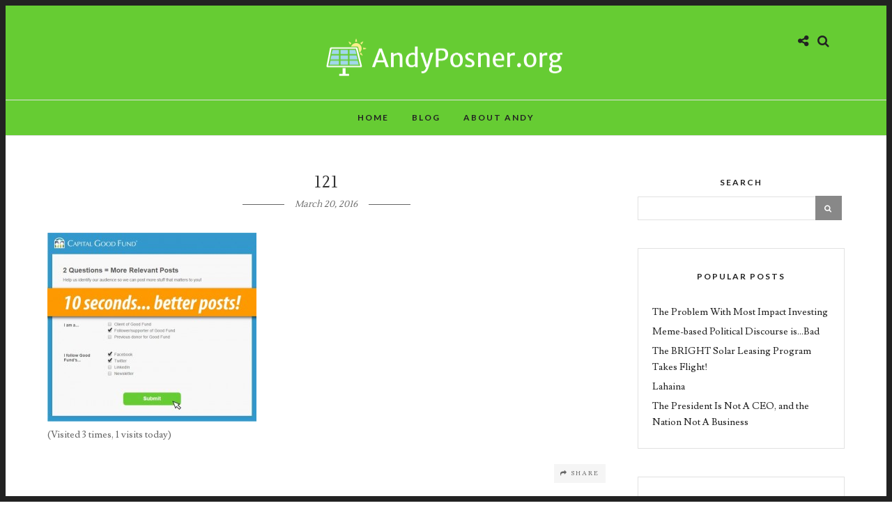

--- FILE ---
content_type: text/html; charset=UTF-8
request_url: https://www.andyposner.org/galleries/capital-good-fund/attachment/121/
body_size: 47731
content:
<!DOCTYPE html>
<html lang="en-US" >
<head>
<meta charset="UTF-8" />

<meta name="viewport" content="width=device-width, initial-scale=1, maximum-scale=1" />

<meta name="format-detection" content="telephone=no">

<link rel="profile" href="http://gmpg.org/xfn/11" />
<link rel="pingback" href="https://www.andyposner.org/xmlrpc.php" />


		<link rel="shortcut icon" href="http://www.andyposner.org/wp-content/uploads/2016/03/andy-posner_favicon-1.png" />
 

<meta name='robots' content='index, follow, max-image-preview:large, max-snippet:-1, max-video-preview:-1' />

	<!-- This site is optimized with the Yoast SEO plugin v24.1 - https://yoast.com/wordpress/plugins/seo/ -->
	<title>121 - Andy Posner</title>
	<link rel="canonical" href="https://www.andyposner.org/galleries/capital-good-fund/attachment/121/" />
	<meta property="og:locale" content="en_US" />
	<meta property="og:type" content="article" />
	<meta property="og:title" content="121 - Andy Posner" />
	<meta property="og:url" content="https://www.andyposner.org/galleries/capital-good-fund/attachment/121/" />
	<meta property="og:site_name" content="Andy Posner" />
	<meta property="og:image" content="https://www.andyposner.org/galleries/capital-good-fund/attachment/121" />
	<meta property="og:image:width" content="725" />
	<meta property="og:image:height" content="655" />
	<meta property="og:image:type" content="image/jpeg" />
	<meta name="twitter:card" content="summary_large_image" />
	<script type="application/ld+json" class="yoast-schema-graph">{"@context":"https://schema.org","@graph":[{"@type":"WebPage","@id":"https://www.andyposner.org/galleries/capital-good-fund/attachment/121/","url":"https://www.andyposner.org/galleries/capital-good-fund/attachment/121/","name":"121 - Andy Posner","isPartOf":{"@id":"https://www.andyposner.org/#website"},"primaryImageOfPage":{"@id":"https://www.andyposner.org/galleries/capital-good-fund/attachment/121/#primaryimage"},"image":{"@id":"https://www.andyposner.org/galleries/capital-good-fund/attachment/121/#primaryimage"},"thumbnailUrl":"https://www.andyposner.org/wp-content/uploads/2016/03/121.jpg","datePublished":"2016-03-20T22:44:19+00:00","dateModified":"2016-03-20T22:44:19+00:00","breadcrumb":{"@id":"https://www.andyposner.org/galleries/capital-good-fund/attachment/121/#breadcrumb"},"inLanguage":"en-US","potentialAction":[{"@type":"ReadAction","target":["https://www.andyposner.org/galleries/capital-good-fund/attachment/121/"]}]},{"@type":"ImageObject","inLanguage":"en-US","@id":"https://www.andyposner.org/galleries/capital-good-fund/attachment/121/#primaryimage","url":"https://www.andyposner.org/wp-content/uploads/2016/03/121.jpg","contentUrl":"https://www.andyposner.org/wp-content/uploads/2016/03/121.jpg","width":725,"height":655},{"@type":"BreadcrumbList","@id":"https://www.andyposner.org/galleries/capital-good-fund/attachment/121/#breadcrumb","itemListElement":[{"@type":"ListItem","position":1,"name":"Home","item":"https://www.andyposner.org/"},{"@type":"ListItem","position":2,"name":"Capital Good Fund","item":"https://www.andyposner.org/galleries/capital-good-fund/"},{"@type":"ListItem","position":3,"name":"121"}]},{"@type":"WebSite","@id":"https://www.andyposner.org/#website","url":"https://www.andyposner.org/","name":"Andy Posner","description":"The Business, Politics, &amp; Poetry of Change","publisher":{"@id":"https://www.andyposner.org/#/schema/person/7a5d85eb86f0b774ff1258171520e1af"},"potentialAction":[{"@type":"SearchAction","target":{"@type":"EntryPoint","urlTemplate":"https://www.andyposner.org/?s={search_term_string}"},"query-input":{"@type":"PropertyValueSpecification","valueRequired":true,"valueName":"search_term_string"}}],"inLanguage":"en-US"},{"@type":["Person","Organization"],"@id":"https://www.andyposner.org/#/schema/person/7a5d85eb86f0b774ff1258171520e1af","name":"Andy","image":{"@type":"ImageObject","inLanguage":"en-US","@id":"https://www.andyposner.org/#/schema/person/image/","url":"https://www.andyposner.org/wp-content/uploads/2016/03/121.jpg","contentUrl":"https://www.andyposner.org/wp-content/uploads/2016/03/121.jpg","width":725,"height":655,"caption":"Andy"},"logo":{"@id":"https://www.andyposner.org/#/schema/person/image/"},"sameAs":["http://www.andyposner.org"]}]}</script>
	<!-- / Yoast SEO plugin. -->


<link rel='dns-prefetch' href='//fonts.googleapis.com' />
<link rel="alternate" type="application/rss+xml" title="Andy Posner &raquo; Feed" href="https://www.andyposner.org/feed/" />
<link rel="alternate" type="application/rss+xml" title="Andy Posner &raquo; Comments Feed" href="https://www.andyposner.org/comments/feed/" />
<link rel="alternate" type="application/rss+xml" title="Andy Posner &raquo; 121 Comments Feed" href="https://www.andyposner.org/galleries/capital-good-fund/attachment/121/feed/" />
<link rel="alternate" title="oEmbed (JSON)" type="application/json+oembed" href="https://www.andyposner.org/wp-json/oembed/1.0/embed?url=https%3A%2F%2Fwww.andyposner.org%2Fgalleries%2Fcapital-good-fund%2Fattachment%2F121%2F" />
<link rel="alternate" title="oEmbed (XML)" type="text/xml+oembed" href="https://www.andyposner.org/wp-json/oembed/1.0/embed?url=https%3A%2F%2Fwww.andyposner.org%2Fgalleries%2Fcapital-good-fund%2Fattachment%2F121%2F&#038;format=xml" />
		<!-- This site uses the Google Analytics by ExactMetrics plugin v8.4.1 - Using Analytics tracking - https://www.exactmetrics.com/ -->
		<!-- Note: ExactMetrics is not currently configured on this site. The site owner needs to authenticate with Google Analytics in the ExactMetrics settings panel. -->
					<!-- No tracking code set -->
				<!-- / Google Analytics by ExactMetrics -->
		<style id='wp-img-auto-sizes-contain-inline-css' type='text/css'>
img:is([sizes=auto i],[sizes^="auto," i]){contain-intrinsic-size:3000px 1500px}
/*# sourceURL=wp-img-auto-sizes-contain-inline-css */
</style>
<style id='wp-emoji-styles-inline-css' type='text/css'>

	img.wp-smiley, img.emoji {
		display: inline !important;
		border: none !important;
		box-shadow: none !important;
		height: 1em !important;
		width: 1em !important;
		margin: 0 0.07em !important;
		vertical-align: -0.1em !important;
		background: none !important;
		padding: 0 !important;
	}
/*# sourceURL=wp-emoji-styles-inline-css */
</style>
<style id='wp-block-library-inline-css' type='text/css'>
:root{--wp-block-synced-color:#7a00df;--wp-block-synced-color--rgb:122,0,223;--wp-bound-block-color:var(--wp-block-synced-color);--wp-editor-canvas-background:#ddd;--wp-admin-theme-color:#007cba;--wp-admin-theme-color--rgb:0,124,186;--wp-admin-theme-color-darker-10:#006ba1;--wp-admin-theme-color-darker-10--rgb:0,107,160.5;--wp-admin-theme-color-darker-20:#005a87;--wp-admin-theme-color-darker-20--rgb:0,90,135;--wp-admin-border-width-focus:2px}@media (min-resolution:192dpi){:root{--wp-admin-border-width-focus:1.5px}}.wp-element-button{cursor:pointer}:root .has-very-light-gray-background-color{background-color:#eee}:root .has-very-dark-gray-background-color{background-color:#313131}:root .has-very-light-gray-color{color:#eee}:root .has-very-dark-gray-color{color:#313131}:root .has-vivid-green-cyan-to-vivid-cyan-blue-gradient-background{background:linear-gradient(135deg,#00d084,#0693e3)}:root .has-purple-crush-gradient-background{background:linear-gradient(135deg,#34e2e4,#4721fb 50%,#ab1dfe)}:root .has-hazy-dawn-gradient-background{background:linear-gradient(135deg,#faaca8,#dad0ec)}:root .has-subdued-olive-gradient-background{background:linear-gradient(135deg,#fafae1,#67a671)}:root .has-atomic-cream-gradient-background{background:linear-gradient(135deg,#fdd79a,#004a59)}:root .has-nightshade-gradient-background{background:linear-gradient(135deg,#330968,#31cdcf)}:root .has-midnight-gradient-background{background:linear-gradient(135deg,#020381,#2874fc)}:root{--wp--preset--font-size--normal:16px;--wp--preset--font-size--huge:42px}.has-regular-font-size{font-size:1em}.has-larger-font-size{font-size:2.625em}.has-normal-font-size{font-size:var(--wp--preset--font-size--normal)}.has-huge-font-size{font-size:var(--wp--preset--font-size--huge)}.has-text-align-center{text-align:center}.has-text-align-left{text-align:left}.has-text-align-right{text-align:right}.has-fit-text{white-space:nowrap!important}#end-resizable-editor-section{display:none}.aligncenter{clear:both}.items-justified-left{justify-content:flex-start}.items-justified-center{justify-content:center}.items-justified-right{justify-content:flex-end}.items-justified-space-between{justify-content:space-between}.screen-reader-text{border:0;clip-path:inset(50%);height:1px;margin:-1px;overflow:hidden;padding:0;position:absolute;width:1px;word-wrap:normal!important}.screen-reader-text:focus{background-color:#ddd;clip-path:none;color:#444;display:block;font-size:1em;height:auto;left:5px;line-height:normal;padding:15px 23px 14px;text-decoration:none;top:5px;width:auto;z-index:100000}html :where(.has-border-color){border-style:solid}html :where([style*=border-top-color]){border-top-style:solid}html :where([style*=border-right-color]){border-right-style:solid}html :where([style*=border-bottom-color]){border-bottom-style:solid}html :where([style*=border-left-color]){border-left-style:solid}html :where([style*=border-width]){border-style:solid}html :where([style*=border-top-width]){border-top-style:solid}html :where([style*=border-right-width]){border-right-style:solid}html :where([style*=border-bottom-width]){border-bottom-style:solid}html :where([style*=border-left-width]){border-left-style:solid}html :where(img[class*=wp-image-]){height:auto;max-width:100%}:where(figure){margin:0 0 1em}html :where(.is-position-sticky){--wp-admin--admin-bar--position-offset:var(--wp-admin--admin-bar--height,0px)}@media screen and (max-width:600px){html :where(.is-position-sticky){--wp-admin--admin-bar--position-offset:0px}}

/*# sourceURL=wp-block-library-inline-css */
</style><style id='global-styles-inline-css' type='text/css'>
:root{--wp--preset--aspect-ratio--square: 1;--wp--preset--aspect-ratio--4-3: 4/3;--wp--preset--aspect-ratio--3-4: 3/4;--wp--preset--aspect-ratio--3-2: 3/2;--wp--preset--aspect-ratio--2-3: 2/3;--wp--preset--aspect-ratio--16-9: 16/9;--wp--preset--aspect-ratio--9-16: 9/16;--wp--preset--color--black: #000000;--wp--preset--color--cyan-bluish-gray: #abb8c3;--wp--preset--color--white: #ffffff;--wp--preset--color--pale-pink: #f78da7;--wp--preset--color--vivid-red: #cf2e2e;--wp--preset--color--luminous-vivid-orange: #ff6900;--wp--preset--color--luminous-vivid-amber: #fcb900;--wp--preset--color--light-green-cyan: #7bdcb5;--wp--preset--color--vivid-green-cyan: #00d084;--wp--preset--color--pale-cyan-blue: #8ed1fc;--wp--preset--color--vivid-cyan-blue: #0693e3;--wp--preset--color--vivid-purple: #9b51e0;--wp--preset--gradient--vivid-cyan-blue-to-vivid-purple: linear-gradient(135deg,rgb(6,147,227) 0%,rgb(155,81,224) 100%);--wp--preset--gradient--light-green-cyan-to-vivid-green-cyan: linear-gradient(135deg,rgb(122,220,180) 0%,rgb(0,208,130) 100%);--wp--preset--gradient--luminous-vivid-amber-to-luminous-vivid-orange: linear-gradient(135deg,rgb(252,185,0) 0%,rgb(255,105,0) 100%);--wp--preset--gradient--luminous-vivid-orange-to-vivid-red: linear-gradient(135deg,rgb(255,105,0) 0%,rgb(207,46,46) 100%);--wp--preset--gradient--very-light-gray-to-cyan-bluish-gray: linear-gradient(135deg,rgb(238,238,238) 0%,rgb(169,184,195) 100%);--wp--preset--gradient--cool-to-warm-spectrum: linear-gradient(135deg,rgb(74,234,220) 0%,rgb(151,120,209) 20%,rgb(207,42,186) 40%,rgb(238,44,130) 60%,rgb(251,105,98) 80%,rgb(254,248,76) 100%);--wp--preset--gradient--blush-light-purple: linear-gradient(135deg,rgb(255,206,236) 0%,rgb(152,150,240) 100%);--wp--preset--gradient--blush-bordeaux: linear-gradient(135deg,rgb(254,205,165) 0%,rgb(254,45,45) 50%,rgb(107,0,62) 100%);--wp--preset--gradient--luminous-dusk: linear-gradient(135deg,rgb(255,203,112) 0%,rgb(199,81,192) 50%,rgb(65,88,208) 100%);--wp--preset--gradient--pale-ocean: linear-gradient(135deg,rgb(255,245,203) 0%,rgb(182,227,212) 50%,rgb(51,167,181) 100%);--wp--preset--gradient--electric-grass: linear-gradient(135deg,rgb(202,248,128) 0%,rgb(113,206,126) 100%);--wp--preset--gradient--midnight: linear-gradient(135deg,rgb(2,3,129) 0%,rgb(40,116,252) 100%);--wp--preset--font-size--small: 13px;--wp--preset--font-size--medium: 20px;--wp--preset--font-size--large: 36px;--wp--preset--font-size--x-large: 42px;--wp--preset--spacing--20: 0.44rem;--wp--preset--spacing--30: 0.67rem;--wp--preset--spacing--40: 1rem;--wp--preset--spacing--50: 1.5rem;--wp--preset--spacing--60: 2.25rem;--wp--preset--spacing--70: 3.38rem;--wp--preset--spacing--80: 5.06rem;--wp--preset--shadow--natural: 6px 6px 9px rgba(0, 0, 0, 0.2);--wp--preset--shadow--deep: 12px 12px 50px rgba(0, 0, 0, 0.4);--wp--preset--shadow--sharp: 6px 6px 0px rgba(0, 0, 0, 0.2);--wp--preset--shadow--outlined: 6px 6px 0px -3px rgb(255, 255, 255), 6px 6px rgb(0, 0, 0);--wp--preset--shadow--crisp: 6px 6px 0px rgb(0, 0, 0);}:where(.is-layout-flex){gap: 0.5em;}:where(.is-layout-grid){gap: 0.5em;}body .is-layout-flex{display: flex;}.is-layout-flex{flex-wrap: wrap;align-items: center;}.is-layout-flex > :is(*, div){margin: 0;}body .is-layout-grid{display: grid;}.is-layout-grid > :is(*, div){margin: 0;}:where(.wp-block-columns.is-layout-flex){gap: 2em;}:where(.wp-block-columns.is-layout-grid){gap: 2em;}:where(.wp-block-post-template.is-layout-flex){gap: 1.25em;}:where(.wp-block-post-template.is-layout-grid){gap: 1.25em;}.has-black-color{color: var(--wp--preset--color--black) !important;}.has-cyan-bluish-gray-color{color: var(--wp--preset--color--cyan-bluish-gray) !important;}.has-white-color{color: var(--wp--preset--color--white) !important;}.has-pale-pink-color{color: var(--wp--preset--color--pale-pink) !important;}.has-vivid-red-color{color: var(--wp--preset--color--vivid-red) !important;}.has-luminous-vivid-orange-color{color: var(--wp--preset--color--luminous-vivid-orange) !important;}.has-luminous-vivid-amber-color{color: var(--wp--preset--color--luminous-vivid-amber) !important;}.has-light-green-cyan-color{color: var(--wp--preset--color--light-green-cyan) !important;}.has-vivid-green-cyan-color{color: var(--wp--preset--color--vivid-green-cyan) !important;}.has-pale-cyan-blue-color{color: var(--wp--preset--color--pale-cyan-blue) !important;}.has-vivid-cyan-blue-color{color: var(--wp--preset--color--vivid-cyan-blue) !important;}.has-vivid-purple-color{color: var(--wp--preset--color--vivid-purple) !important;}.has-black-background-color{background-color: var(--wp--preset--color--black) !important;}.has-cyan-bluish-gray-background-color{background-color: var(--wp--preset--color--cyan-bluish-gray) !important;}.has-white-background-color{background-color: var(--wp--preset--color--white) !important;}.has-pale-pink-background-color{background-color: var(--wp--preset--color--pale-pink) !important;}.has-vivid-red-background-color{background-color: var(--wp--preset--color--vivid-red) !important;}.has-luminous-vivid-orange-background-color{background-color: var(--wp--preset--color--luminous-vivid-orange) !important;}.has-luminous-vivid-amber-background-color{background-color: var(--wp--preset--color--luminous-vivid-amber) !important;}.has-light-green-cyan-background-color{background-color: var(--wp--preset--color--light-green-cyan) !important;}.has-vivid-green-cyan-background-color{background-color: var(--wp--preset--color--vivid-green-cyan) !important;}.has-pale-cyan-blue-background-color{background-color: var(--wp--preset--color--pale-cyan-blue) !important;}.has-vivid-cyan-blue-background-color{background-color: var(--wp--preset--color--vivid-cyan-blue) !important;}.has-vivid-purple-background-color{background-color: var(--wp--preset--color--vivid-purple) !important;}.has-black-border-color{border-color: var(--wp--preset--color--black) !important;}.has-cyan-bluish-gray-border-color{border-color: var(--wp--preset--color--cyan-bluish-gray) !important;}.has-white-border-color{border-color: var(--wp--preset--color--white) !important;}.has-pale-pink-border-color{border-color: var(--wp--preset--color--pale-pink) !important;}.has-vivid-red-border-color{border-color: var(--wp--preset--color--vivid-red) !important;}.has-luminous-vivid-orange-border-color{border-color: var(--wp--preset--color--luminous-vivid-orange) !important;}.has-luminous-vivid-amber-border-color{border-color: var(--wp--preset--color--luminous-vivid-amber) !important;}.has-light-green-cyan-border-color{border-color: var(--wp--preset--color--light-green-cyan) !important;}.has-vivid-green-cyan-border-color{border-color: var(--wp--preset--color--vivid-green-cyan) !important;}.has-pale-cyan-blue-border-color{border-color: var(--wp--preset--color--pale-cyan-blue) !important;}.has-vivid-cyan-blue-border-color{border-color: var(--wp--preset--color--vivid-cyan-blue) !important;}.has-vivid-purple-border-color{border-color: var(--wp--preset--color--vivid-purple) !important;}.has-vivid-cyan-blue-to-vivid-purple-gradient-background{background: var(--wp--preset--gradient--vivid-cyan-blue-to-vivid-purple) !important;}.has-light-green-cyan-to-vivid-green-cyan-gradient-background{background: var(--wp--preset--gradient--light-green-cyan-to-vivid-green-cyan) !important;}.has-luminous-vivid-amber-to-luminous-vivid-orange-gradient-background{background: var(--wp--preset--gradient--luminous-vivid-amber-to-luminous-vivid-orange) !important;}.has-luminous-vivid-orange-to-vivid-red-gradient-background{background: var(--wp--preset--gradient--luminous-vivid-orange-to-vivid-red) !important;}.has-very-light-gray-to-cyan-bluish-gray-gradient-background{background: var(--wp--preset--gradient--very-light-gray-to-cyan-bluish-gray) !important;}.has-cool-to-warm-spectrum-gradient-background{background: var(--wp--preset--gradient--cool-to-warm-spectrum) !important;}.has-blush-light-purple-gradient-background{background: var(--wp--preset--gradient--blush-light-purple) !important;}.has-blush-bordeaux-gradient-background{background: var(--wp--preset--gradient--blush-bordeaux) !important;}.has-luminous-dusk-gradient-background{background: var(--wp--preset--gradient--luminous-dusk) !important;}.has-pale-ocean-gradient-background{background: var(--wp--preset--gradient--pale-ocean) !important;}.has-electric-grass-gradient-background{background: var(--wp--preset--gradient--electric-grass) !important;}.has-midnight-gradient-background{background: var(--wp--preset--gradient--midnight) !important;}.has-small-font-size{font-size: var(--wp--preset--font-size--small) !important;}.has-medium-font-size{font-size: var(--wp--preset--font-size--medium) !important;}.has-large-font-size{font-size: var(--wp--preset--font-size--large) !important;}.has-x-large-font-size{font-size: var(--wp--preset--font-size--x-large) !important;}
/*# sourceURL=global-styles-inline-css */
</style>

<style id='classic-theme-styles-inline-css' type='text/css'>
/*! This file is auto-generated */
.wp-block-button__link{color:#fff;background-color:#32373c;border-radius:9999px;box-shadow:none;text-decoration:none;padding:calc(.667em + 2px) calc(1.333em + 2px);font-size:1.125em}.wp-block-file__button{background:#32373c;color:#fff;text-decoration:none}
/*# sourceURL=/wp-includes/css/classic-themes.min.css */
</style>
<link rel='stylesheet' id='letsblog-reset-css-css' href='https://www.andyposner.org/wp-content/themes/letsblog/css/reset.css' type='text/css' media='all' />
<link rel='stylesheet' id='letsblog-wordpress-css-css' href='https://www.andyposner.org/wp-content/themes/letsblog/css/wordpress.css' type='text/css' media='all' />
<link rel='stylesheet' id='letsblog-animation-css' href='https://www.andyposner.org/wp-content/themes/letsblog/css/animation.css' type='text/css' media='all' />
<link rel='stylesheet' id='letsblog-magnific-popup-css-css' href='https://www.andyposner.org/wp-content/themes/letsblog/css/magnific-popup.css' type='text/css' media='all' />
<link rel='stylesheet' id='letsblog-jquery-ui-css-css' href='https://www.andyposner.org/wp-content/themes/letsblog/css/jqueryui/custom.css' type='text/css' media='all' />
<link rel='stylesheet' id='letsblog-flexslider-css-css' href='https://www.andyposner.org/wp-content/themes/letsblog/js/flexslider/flexslider.css' type='text/css' media='all' />
<link rel='stylesheet' id='letsblog-tooltipster-css-css' href='https://www.andyposner.org/wp-content/themes/letsblog/css/tooltipster.css' type='text/css' media='all' />
<link rel='stylesheet' id='letsblog-screen-css-css' href='https://www.andyposner.org/wp-content/themes/letsblog/css/screen.css' type='text/css' media='all' />
<link rel='stylesheet' id='letsblog-fonts-css' href='https://fonts.googleapis.com/css?family=Lusitana%3A300%2C400%2C600%2C700%2C400italic%7CMerriweather%3A300%2C400%2C600%2C700%2C400italic%7CLato%3A300%2C400%2C600%2C700%2C400italic%7CLustria%3A300%2C400%2C600%2C700%2C400italic&#038;subset=latin%2Clatin-ext%2Ccyrillic-ext%2Cgreek-ext%2Ccyrillic' type='text/css' media='all' />
<link rel='stylesheet' id='letsblog-fontawesome-css-css' href='https://www.andyposner.org/wp-content/themes/letsblog/css/font-awesome.min.css' type='text/css' media='all' />
<link rel='stylesheet' id='letsblog-script-custom-css-css' href='https://www.andyposner.org/wp-content/themes/letsblog/templates/script-custom-css.php' type='text/css' media='all' />
<link rel='stylesheet' id='kirki-styles-css' href='https://www.andyposner.org/wp-content/themes/letsblog/modules/kirki/assets/css/kirki-styles.css' type='text/css' media='all' />
<link rel='stylesheet' id='letsblog-script-responsive-css-css' href='https://www.andyposner.org/wp-content/themes/letsblog/css/grid.css' type='text/css' media='all' />
<script type="text/javascript" src="https://www.andyposner.org/wp-includes/js/jquery/jquery.min.js" id="jquery-core-js"></script>
<script type="text/javascript" src="https://www.andyposner.org/wp-includes/js/jquery/jquery-migrate.min.js" id="jquery-migrate-js"></script>
<script></script><link rel="https://api.w.org/" href="https://www.andyposner.org/wp-json/" /><link rel="alternate" title="JSON" type="application/json" href="https://www.andyposner.org/wp-json/wp/v2/media/3252" /><link rel="EditURI" type="application/rsd+xml" title="RSD" href="https://www.andyposner.org/xmlrpc.php?rsd" />
<meta name="generator" content="WordPress 6.9" />
<link rel='shortlink' href='https://www.andyposner.org/?p=3252' />
<meta name="generator" content="Powered by WPBakery Page Builder - drag and drop page builder for WordPress."/>
<link rel="icon" href="https://www.andyposner.org/wp-content/uploads/2016/03/cropped-andy-posner_site-logo-32x32.png" sizes="32x32" />
<link rel="icon" href="https://www.andyposner.org/wp-content/uploads/2016/03/cropped-andy-posner_site-logo-192x192.png" sizes="192x192" />
<link rel="apple-touch-icon" href="https://www.andyposner.org/wp-content/uploads/2016/03/cropped-andy-posner_site-logo-180x180.png" />
<meta name="msapplication-TileImage" content="https://www.andyposner.org/wp-content/uploads/2016/03/cropped-andy-posner_site-logo-270x270.png" />
<noscript><style> .wpb_animate_when_almost_visible { opacity: 1; }</style></noscript><link rel='stylesheet' id='gglcptch-css' href='https://www.andyposner.org/wp-content/plugins/google-captcha/css/gglcptch.css' type='text/css' media='all' />
<link rel='stylesheet' id='js_composer_front-css' href='https://www.andyposner.org/wp-content/plugins/js_composer/assets/css/js_composer.min.css' type='text/css' media='all' />
<link rel='stylesheet' id='letsblog-frame-css-css' href='https://www.andyposner.org/wp-content/themes/letsblog/css/frame.css' type='text/css' media='all' />
</head>

<body class="attachment wp-singular attachment-template-default single single-attachment postid-3252 attachmentid-3252 attachment-jpeg wp-theme-letsblog wpb-js-composer js-comp-ver-8.1 vc_responsive">

		<input type="hidden" id="pp_enable_right_click" name="pp_enable_right_click" value=""/>
	<input type="hidden" id="pp_enable_dragging" name="pp_enable_dragging" value=""/>
	<input type="hidden" id="pp_image_path" name="pp_image_path" value="https://www.andyposner.org/wp-content/themes/letsblog/images/"/>
	<input type="hidden" id="pp_homepage_url" name="pp_homepage_url" value="https://www.andyposner.org"/>
	<input type="hidden" id="pp_ajax_search" name="pp_ajax_search" value="1"/>
	<input type="hidden" id="pp_fixed_menu" name="pp_fixed_menu" value=""/>
	<input type="hidden" id="pp_topbar" name="pp_topbar" value="0"/>
	<input type="hidden" id="pp_page_title_img_blur" name="pp_page_title_img_blur" value="1"/>
	<input type="hidden" id="tg_blog_slider_layout" name="tg_blog_slider_layout" value="slider"/>
	<input type="hidden" id="pp_back" name="pp_back" value="Back"/>
	
		<input type="hidden" id="pp_footer_style" name="pp_footer_style" value="3"/>
	
	<!-- Begin mobile menu -->
	<div class="mobile_menu_wrapper">
		<a id="close_mobile_menu" href="javascript:;"><i class="fa fa-close"></i></a>
		
		    	<form role="search" method="get" name="searchform" id="searchform" action="https://www.andyposner.org/">
    	    <div>
    	    	<input type="text" value="" name="s" id="s" autocomplete="off" placeholder="Search..."/>
    	    	<button>
    	        	<i class="fa fa-search"></i>
    	        </button>
    	    </div>
    	    <div id="autocomplete"></div>
    	</form>
    	    	
	    		
		<!-- Begin side menu sidebar -->
		<div class="page_content_wrapper">
			<div class="sidebar_wrapper">
		        <div class="sidebar">
		        
		        	<div class="content">
		        
		        		<ul class="sidebar_widget">
		        		<li id="nav_menu-3" class="widget widget_nav_menu"><h2 class="widgettitle">Menu</h2>
<div class="menu-main-menu-container"><ul id="menu-main-menu" class="menu"><li id="menu-item-663" class="menu-item menu-item-type-post_type menu-item-object-page menu-item-home menu-item-663"><a href="https://www.andyposner.org/">Home</a></li>
<li id="menu-item-665" class="menu-item menu-item-type-post_type menu-item-object-page current_page_parent menu-item-665"><a href="https://www.andyposner.org/blog/">Blog</a></li>
<li id="menu-item-9965" class="menu-item menu-item-type-post_type menu-item-object-page menu-item-9965"><a href="https://www.andyposner.org/about-andy/">About Andy</a></li>
</ul></div></li>
		        		</ul>
		        	
		        	</div>
		    
		        </div>
			</div>
		</div>
		<!-- End side menu sidebar -->
	</div>
	<!-- End mobile menu -->

	<!-- Begin template wrapper -->
	<div id="wrapper">
	
	
<div class="header_style_wrapper">
<!-- End top bar -->

<div class="top_bar">
    	
    	<!-- Begin logo -->
    	<div id="logo_wrapper">
    	<div class="social_wrapper">
    <ul>
    	    	    	    	    	    	    	    	    	    	                    </ul>
</div>    	
    	<!-- Begin right corner buttons -->
    	<div id="logo_right_button">
    					<div class="post_share_wrapper">
				<a id="page_share" href="javascript:;"><i class="fa fa-share-alt"></i></a>
			</div>
						
			<!-- Begin search icon -->
			<a href="javascript:;" id="search_icon"><i class="fa fa-search"></i></a>
			<!-- End side menu -->
    	
	    	<!-- Begin search icon -->
			<a href="javascript:;" id="mobile_nav_icon"></a>
			<!-- End side menu -->
			
    	</div>
    	<!-- End right corner buttons -->
    	
    	    	<div id="logo_normal" class="logo_container">
    		<div class="logo_align">
	    	    <a id="custom_logo" class="logo_wrapper default" href="https://www.andyposner.org">
	    	    						<img src="http://www.andyposner.org/wp-content/uploads/2016/03/logo_logo-1.png" alt="" width="358" height="65"/>
						    	    </a>
    		</div>
    	</div>
    	    	<!-- End logo -->
    	</div>
        
		        <div id="menu_wrapper">
	        <div id="nav_wrapper">
	        	<div class="nav_wrapper_inner">
	        		<div id="menu_border_wrapper">
	        			<div class="menu-main-menu-container"><ul id="main_menu" class="nav"><li class="menu-item menu-item-type-post_type menu-item-object-page menu-item-home menu-item-663"><a href="https://www.andyposner.org/">Home</a></li>
<li class="menu-item menu-item-type-post_type menu-item-object-page current_page_parent menu-item-665"><a href="https://www.andyposner.org/blog/">Blog</a></li>
<li class="menu-item menu-item-type-post_type menu-item-object-page menu-item-9965"><a href="https://www.andyposner.org/about-andy/">About Andy</a></li>
</ul></div>	        		</div>
	        	</div>
	        </div>
	        <!-- End main nav -->
        </div>
            </div>
</div>


<!-- Begin content -->
<div id="page_content_wrapper" class="">    
    <div class="inner">

    	<!-- Begin main content -->
    	<div class="inner_wrapper">

    		<div class="sidebar_content">
    		
    			<div class="post_header">
				   <div class="post_header_title">
				      	<h5>121</h5>
				      	<div class="post_detail post_date">
				      		<span class="post_info_date">
				      			<span>
				       				March 20, 2016				      			</span>
				      		</span>
					  	</div>
				   </div>
    			</div>
					
						
<!-- Begin each blog post -->
<div id="post-3252" class="post-3252 attachment type-attachment status-inherit hentry">

	<div class="post_wrapper">
	    
	    <div class="post_content_wrapper">
	    
	    	
		    <div class="post_header single">
				
				<p class="attachment"><a href='https://www.andyposner.org/wp-content/uploads/2016/03/121.jpg'><img fetchpriority="high" decoding="async" width="300" height="271" src="https://www.andyposner.org/wp-content/uploads/2016/03/121-300x271.jpg" class="attachment-medium size-medium" alt="" /></a></p>
<div class="tptn_counter" id="tptn_counter_3252">(Visited 3 times, 1 visits today)</div>				    
			    </div>
		    
		    			
			<div id="post_share_text" class="post_share_text"><i class="fa fa-share"></i>Share</div>
			<br class="clear"/>
		    
						<br class="clear"/>
			
						
						
						
						
	    </div>
	    
	</div>

</div>
<!-- End each blog post -->

<div class="fullwidth_comment_wrapper sidebar">
	<h2 class="widgettitle"><span class="content_title">Leave A Reply</span></h2><br class="clear"/>
  




 

<div id="respond">
    	<div id="respond" class="comment-respond">
		<h3 id="reply-title" class="comment-reply-title">Leave a Reply <small><a rel="nofollow" id="cancel-comment-reply-link" href="/galleries/capital-good-fund/attachment/121/#respond" style="display:none;">Cancel reply</a></small></h3><form action="https://www.andyposner.org/wp-comments-post.php" method="post" id="commentform" class="comment-form"><p class="comment-notes"><span id="email-notes">Your email address will not be published.</span> <span class="required-field-message">Required fields are marked <span class="required">*</span></span></p><p class="comment-form-comment"><label for="comment">Comment <span class="required">*</span></label> <textarea id="comment" name="comment" cols="45" rows="8" maxlength="65525" required="required"></textarea></p><p class="comment-form-author"><label for="author">Name <span class="required">*</span></label> <input placeholder="Name*" id="author" name="author" type="text" value="" size="30" maxlength="245" autocomplete="name" required="required" /></p>
<p class="comment-form-email"><label for="email">Email <span class="required">*</span></label> <input type="email" placeholder="Email*"  id="email" name="email" value="" size="30" maxlength="100" aria-describedby="email-notes" autocomplete="email" required="required" /></p>
<p class="comment-form-url"><label for="url">Website</label> <input placeholder="Website" id="url" name="url" type="url" value="" size="30" maxlength="200" autocomplete="url" /></p>
<p class="comment-form-cookies-consent"><input id="wp-comment-cookies-consent" name="wp-comment-cookies-consent" type="checkbox" value="yes" /> <label for="wp-comment-cookies-consent">Save my name, email, and website in this browser for the next time I comment.</label></p>
<p class="comment-form-mailpoet">
      <label for="mailpoet_subscribe_on_comment">
        <input
          type="checkbox"
          id="mailpoet_subscribe_on_comment"
          value="1"
          name="mailpoet[subscribe_on_comment]"
        />&nbsp;Yes, add me to your mailing list
      </label>
    </p><div class="gglcptch gglcptch_v2"><div id="gglcptch_recaptcha_1327199760" class="gglcptch_recaptcha"></div>
				<noscript>
					<div style="width: 302px;">
						<div style="width: 302px; height: 422px; position: relative;">
							<div style="width: 302px; height: 422px; position: absolute;">
								<iframe src="https://www.google.com/recaptcha/api/fallback?k=6LeFUxoTAAAAAKFqvLwc0bUPFl-KFDZotQzCSMi0" frameborder="0" scrolling="no" style="width: 302px; height:422px; border-style: none;"></iframe>
							</div>
						</div>
						<div style="border-style: none; bottom: 12px; left: 25px; margin: 0px; padding: 0px; right: 25px; background: #f9f9f9; border: 1px solid #c1c1c1; border-radius: 3px; height: 60px; width: 300px;">
							<input type="hidden" id="g-recaptcha-response" name="g-recaptcha-response" class="g-recaptcha-response" style="width: 250px !important; height: 40px !important; border: 1px solid #c1c1c1 !important; margin: 10px 25px !important; padding: 0px !important; resize: none !important;">
						</div>
					</div>
				</noscript></div><p class="form-submit"><input name="submit" type="submit" id="submit" class="submit" value="Post Comment" /> <input type='hidden' name='comment_post_ID' value='3252' id='comment_post_ID' />
<input type='hidden' name='comment_parent' id='comment_parent' value='0' />
</p><p style="display: none !important;" class="akismet-fields-container" data-prefix="ak_"><label>&#916;<textarea name="ak_hp_textarea" cols="45" rows="8" maxlength="100"></textarea></label><input type="hidden" id="ak_js_1" name="ak_js" value="126"/><script>document.getElementById( "ak_js_1" ).setAttribute( "value", ( new Date() ).getTime() );</script></p></form>	</div><!-- #respond -->
	</div>
			
 </div>

						
    	</div>

    		<div class="sidebar_wrapper">
    		
    			<div class="sidebar_top"></div>
    		
    			<div class="sidebar">
    			
    				<div class="content">

    							    	    		<ul class="sidebar_widget">
		    	    		<li id="search-4" class="widget widget_search"><h2 class="widgettitle">Search</h2>
<form role="search" method="get" id="searchform" class="searchform" action="https://www.andyposner.org/" >
	<div>
	<input type="text" value="" name="s" id="s" />
	<button type="submit" id="searchsubmit" class="button"><i class="fa fa-search"></i></button>
	</div>
	</form></li>
<li id="widget_tptn_pop-3" class="widget tptn_posts_list_widget"><h2 class="widgettitle">Popular Posts</h2>
<div class="tptn_posts  tptn_posts_widget tptn_posts_widget-widget_tptn_pop-3    tptn-text-only"><ul><li><span class="tptn_after_thumb"><a href="https://www.andyposner.org/2018/09/08/impact-investing-bullshit/"     class="tptn_link"><span class="tptn_title">The Problem With Most Impact Investing</span></a></span></li><li><span class="tptn_after_thumb"><a href="https://www.andyposner.org/2024/06/16/meme-based-political-discourse-is-bad/"     class="tptn_link"><span class="tptn_title">Meme-based Political Discourse is&#8230;Bad</span></a></span></li><li><span class="tptn_after_thumb"><a href="https://www.andyposner.org/2023/12/22/the-bright-solar-leasing-program-takes-flight/"     class="tptn_link"><span class="tptn_title">The BRIGHT Solar Leasing Program Takes Flight!</span></a></span></li><li><span class="tptn_after_thumb"><a href="https://www.andyposner.org/2023/08/10/lahaina/"     class="tptn_link"><span class="tptn_title">Lahaina</span></a></span></li><li><span class="tptn_after_thumb"><a href="https://www.andyposner.org/2016/05/28/president-not-ceo-nation-not-business/"     class="tptn_link"><span class="tptn_title">The President Is Not A CEO, and the Nation Not A Business</span></a></span></li></ul><div class="tptn_clear"></div></div></li>

		<li id="recent-posts-3" class="widget widget_recent_entries">
		<h2 class="widgettitle">Recent Posts</h2>

		<ul>
											<li>
					<a href="https://www.andyposner.org/2025/12/21/the-rooftops-of-kyiv/">The Rooftops of Kyiv</a>
									</li>
											<li>
					<a href="https://www.andyposner.org/2025/12/14/good-habits/">Good Habits</a>
									</li>
											<li>
					<a href="https://www.andyposner.org/2025/11/30/a-dogs-life/">A Dog’s Life</a>
									</li>
											<li>
					<a href="https://www.andyposner.org/2025/11/23/extremes/">Extremes</a>
									</li>
											<li>
					<a href="https://www.andyposner.org/2025/11/22/the-ant/">The Ant</a>
									</li>
					</ul>

		</li>
<li id="categories-4" class="widget widget_categories"><h2 class="widgettitle">Blog Categories</h2>

			<ul>
					<li class="cat-item cat-item-79"><a href="https://www.andyposner.org/category/poetry/america-on-the-brink/">America on the Brink</a>
</li>
	<li class="cat-item cat-item-88"><a href="https://www.andyposner.org/category/be-the-change/">Be The Change</a>
</li>
	<li class="cat-item cat-item-5"><a href="https://www.andyposner.org/category/business/">Business</a>
</li>
	<li class="cat-item cat-item-2"><a href="https://www.andyposner.org/category/capital_good_fund/">Capital Good Fund</a>
</li>
	<li class="cat-item cat-item-78"><a href="https://www.andyposner.org/category/poetry/certitude/">Certitude</a>
</li>
	<li class="cat-item cat-item-4"><a href="https://www.andyposner.org/category/environment/">environment</a>
</li>
	<li class="cat-item cat-item-13"><a href="https://www.andyposner.org/category/huffington_post/">Huffington Post</a>
</li>
	<li class="cat-item cat-item-18"><a href="https://www.andyposner.org/category/musings/">Musings</a>
</li>
	<li class="cat-item cat-item-3"><a href="https://www.andyposner.org/category/philosophy/">philosophy</a>
</li>
	<li class="cat-item cat-item-17"><a href="https://www.andyposner.org/category/poetry/">poetry</a>
</li>
	<li class="cat-item cat-item-23"><a href="https://www.andyposner.org/category/politics/">Politics</a>
</li>
	<li class="cat-item cat-item-19"><a href="https://www.andyposner.org/category/prose/">Prose</a>
</li>
	<li class="cat-item cat-item-14"><a href="https://www.andyposner.org/category/treehugger_job/">TreeHugger Job</a>
</li>
	<li class="cat-item cat-item-1"><a href="https://www.andyposner.org/category/uncategorized/">Uncategorized</a>
</li>
			</ul>

			</li>
		    	    		</ul>
		    	    	    				
    				</div>
    		
    			</div>
    			<br class="clear"/>
    	
    			<div class="sidebar_bottom"></div>
    		</div>
    
    </div>
    <!-- End main content -->
   
</div>

<br class="clear"/>
</div>


<div class="footer_bar   ">

		<div id="footer" class="">
	<ul class="sidebar_widget three">
	    <li id="text-4" class="widget widget_text"><h2 class="widgettitle">Get In Touch</h2>
			<div class="textwidget"><div class="vc_btn3-container vc_btn3-left vc_do_btn" ><a class="vc_general vc_btn3 vc_btn3-size-md vc_btn3-shape-rounded vc_btn3-style-flat vc_btn3-block vc_btn3-color-inverse" href="/contact" title="">Contact Andy</a></div></div>
		</li>
<li id="text-3" class="widget widget_text"><h2 class="widgettitle">My Goal</h2>
			<div class="textwidget">My goal is to foster an economy that alleviates poverty, provides meaningful, sustainable and just jobs, and protects and restores the environment.</div>
		</li>
	</ul>
	</div>
	<br class="clear"/>
	
	<div class="footer_bar_wrapper ">
					<div class="social_wrapper">
			    <ul>
			    				    				    				    				    				    				    				    				    				    				        			        			    </ul>
			</div>
			    <div id="copyright">© Copyright Andy Posner | Site design by <a href="https://riwebgurus.com/" target="_blank">RI Web Gurus</a></div><br class="clear"/>	    
	    	    	<a id="toTop"><i class="fa fa-angle-up"></i></a>
	    	</div>
</div>

</div>


<div id="overlay_background">
		<div id="fullscreen_share_wrapper">
		<div class="fullscreen_share_content">
	<div id="social_share_wrapper">
	<ul>
		<li><a class="tooltip" title="Share On Facebook" target="_blank" href="https://www.facebook.com/sharer/sharer.php?u=https://www.andyposner.org/galleries/capital-good-fund/attachment/121/"><i class="fa fa-facebook marginright"></i></a></li>
		<li><a class="tooltip" title="Share On Twitter" target="_blank" href="https://twitter.com/intent/tweet?original_referer=https://www.andyposner.org/galleries/capital-good-fund/attachment/121/&url=https://www.andyposner.org/galleries/capital-good-fund/attachment/121/"><i class="fa fa-twitter marginright"></i></a></li>
		<li><a class="tooltip" title="Share On Pinterest" target="_blank" href="http://www.pinterest.com/pin/create/button/?url=https%3A%2F%2Fwww.andyposner.org%2Fgalleries%2Fcapital-good-fund%2Fattachment%2F121%2F&media=https%3A%2F%2Fwww.andyposner.org%2Fwp-content%2Fuploads%2F2016%2F03%2F121-705x529.jpg"><i class="fa fa-pinterest marginright"></i></a></li>
		<li><a class="tooltip" title="Share On Google+" target="_blank" href="https://plus.google.com/share?url=https://www.andyposner.org/galleries/capital-good-fund/attachment/121/"><i class="fa fa-google-plus marginright"></i></a></li>
	</ul>
</div>		</div>
	</div>
	</div>


    <div class="frame_top"></div>
    <div class="frame_bottom"></div>
    <div class="frame_left"></div>
    <div class="frame_right"></div>

<script type="speculationrules">
{"prefetch":[{"source":"document","where":{"and":[{"href_matches":"/*"},{"not":{"href_matches":["/wp-*.php","/wp-admin/*","/wp-content/uploads/*","/wp-content/*","/wp-content/plugins/*","/wp-content/themes/letsblog/*","/*\\?(.+)"]}},{"not":{"selector_matches":"a[rel~=\"nofollow\"]"}},{"not":{"selector_matches":".no-prefetch, .no-prefetch a"}}]},"eagerness":"conservative"}]}
</script>
<script type="text/javascript" src="https://www.andyposner.org/wp-includes/js/comment-reply.min.js" id="comment-reply-js" async="async" data-wp-strategy="async" fetchpriority="low"></script>
<script type="text/javascript" id="tptn_tracker-js-extra">
/* <![CDATA[ */
var ajax_tptn_tracker = {"ajax_url":"https://www.andyposner.org/","top_ten_id":"3252","top_ten_blog_id":"1","activate_counter":"11","top_ten_debug":"0","tptn_rnd":"523771396"};
//# sourceURL=tptn_tracker-js-extra
/* ]]> */
</script>
<script type="text/javascript" src="https://www.andyposner.org/wp-content/plugins/top-10/includes/js/top-10-tracker.min.js" id="tptn_tracker-js"></script>
<script type="text/javascript" src="https://www.andyposner.org/wp-content/themes/letsblog/js/jquery.magnific-popup.js" id="jquery.magnific-popup.js-js"></script>
<script type="text/javascript" src="https://www.andyposner.org/wp-content/themes/letsblog/js/jquery.easing.js" id="jquery.easing.js-js"></script>
<script type="text/javascript" src="https://www.andyposner.org/wp-content/themes/letsblog/js/waypoints.min.js" id="waypoints.min.js-js"></script>
<script type="text/javascript" src="https://www.andyposner.org/wp-content/themes/letsblog/js/jquery.isotope.js" id="jquery.isotope.js-js"></script>
<script type="text/javascript" src="https://www.andyposner.org/wp-content/themes/letsblog/js/jquery.tooltipster.min.js" id="jquery.tooltipster.min.js-js"></script>
<script type="text/javascript" src="https://www.andyposner.org/wp-content/themes/letsblog/js/custom_plugins.js" id="custom_plugins.js-js"></script>
<script type="text/javascript" src="https://www.andyposner.org/wp-content/themes/letsblog/js/custom.js" id="custom.js-js"></script>
<script type="text/javascript" src="https://www.andyposner.org/wp-content/plugins/js_composer/assets/js/dist/js_composer_front.min.js" id="wpb_composer_front_js-js"></script>
<script type="text/javascript" data-cfasync="false" async="async" defer="defer" src="https://www.google.com/recaptcha/api.js?render=explicit" id="gglcptch_api-js"></script>
<script type="text/javascript" id="gglcptch_script-js-extra">
/* <![CDATA[ */
var gglcptch = {"options":{"version":"v2","sitekey":"6LeFUxoTAAAAAKFqvLwc0bUPFl-KFDZotQzCSMi0","error":"\u003Cstrong\u003EWarning\u003C/strong\u003E:&nbsp;More than one reCAPTCHA has been found in the current form. Please remove all unnecessary reCAPTCHA fields to make it work properly.","disable":0,"theme":"light"},"vars":{"visibility":false}};
//# sourceURL=gglcptch_script-js-extra
/* ]]> */
</script>
<script type="text/javascript" src="https://www.andyposner.org/wp-content/plugins/google-captcha/js/script.js" id="gglcptch_script-js"></script>
<script id="wp-emoji-settings" type="application/json">
{"baseUrl":"https://s.w.org/images/core/emoji/17.0.2/72x72/","ext":".png","svgUrl":"https://s.w.org/images/core/emoji/17.0.2/svg/","svgExt":".svg","source":{"concatemoji":"https://www.andyposner.org/wp-includes/js/wp-emoji-release.min.js"}}
</script>
<script type="module">
/* <![CDATA[ */
/*! This file is auto-generated */
const a=JSON.parse(document.getElementById("wp-emoji-settings").textContent),o=(window._wpemojiSettings=a,"wpEmojiSettingsSupports"),s=["flag","emoji"];function i(e){try{var t={supportTests:e,timestamp:(new Date).valueOf()};sessionStorage.setItem(o,JSON.stringify(t))}catch(e){}}function c(e,t,n){e.clearRect(0,0,e.canvas.width,e.canvas.height),e.fillText(t,0,0);t=new Uint32Array(e.getImageData(0,0,e.canvas.width,e.canvas.height).data);e.clearRect(0,0,e.canvas.width,e.canvas.height),e.fillText(n,0,0);const a=new Uint32Array(e.getImageData(0,0,e.canvas.width,e.canvas.height).data);return t.every((e,t)=>e===a[t])}function p(e,t){e.clearRect(0,0,e.canvas.width,e.canvas.height),e.fillText(t,0,0);var n=e.getImageData(16,16,1,1);for(let e=0;e<n.data.length;e++)if(0!==n.data[e])return!1;return!0}function u(e,t,n,a){switch(t){case"flag":return n(e,"\ud83c\udff3\ufe0f\u200d\u26a7\ufe0f","\ud83c\udff3\ufe0f\u200b\u26a7\ufe0f")?!1:!n(e,"\ud83c\udde8\ud83c\uddf6","\ud83c\udde8\u200b\ud83c\uddf6")&&!n(e,"\ud83c\udff4\udb40\udc67\udb40\udc62\udb40\udc65\udb40\udc6e\udb40\udc67\udb40\udc7f","\ud83c\udff4\u200b\udb40\udc67\u200b\udb40\udc62\u200b\udb40\udc65\u200b\udb40\udc6e\u200b\udb40\udc67\u200b\udb40\udc7f");case"emoji":return!a(e,"\ud83e\u1fac8")}return!1}function f(e,t,n,a){let r;const o=(r="undefined"!=typeof WorkerGlobalScope&&self instanceof WorkerGlobalScope?new OffscreenCanvas(300,150):document.createElement("canvas")).getContext("2d",{willReadFrequently:!0}),s=(o.textBaseline="top",o.font="600 32px Arial",{});return e.forEach(e=>{s[e]=t(o,e,n,a)}),s}function r(e){var t=document.createElement("script");t.src=e,t.defer=!0,document.head.appendChild(t)}a.supports={everything:!0,everythingExceptFlag:!0},new Promise(t=>{let n=function(){try{var e=JSON.parse(sessionStorage.getItem(o));if("object"==typeof e&&"number"==typeof e.timestamp&&(new Date).valueOf()<e.timestamp+604800&&"object"==typeof e.supportTests)return e.supportTests}catch(e){}return null}();if(!n){if("undefined"!=typeof Worker&&"undefined"!=typeof OffscreenCanvas&&"undefined"!=typeof URL&&URL.createObjectURL&&"undefined"!=typeof Blob)try{var e="postMessage("+f.toString()+"("+[JSON.stringify(s),u.toString(),c.toString(),p.toString()].join(",")+"));",a=new Blob([e],{type:"text/javascript"});const r=new Worker(URL.createObjectURL(a),{name:"wpTestEmojiSupports"});return void(r.onmessage=e=>{i(n=e.data),r.terminate(),t(n)})}catch(e){}i(n=f(s,u,c,p))}t(n)}).then(e=>{for(const n in e)a.supports[n]=e[n],a.supports.everything=a.supports.everything&&a.supports[n],"flag"!==n&&(a.supports.everythingExceptFlag=a.supports.everythingExceptFlag&&a.supports[n]);var t;a.supports.everythingExceptFlag=a.supports.everythingExceptFlag&&!a.supports.flag,a.supports.everything||((t=a.source||{}).concatemoji?r(t.concatemoji):t.wpemoji&&t.twemoji&&(r(t.twemoji),r(t.wpemoji)))});
//# sourceURL=https://www.andyposner.org/wp-includes/js/wp-emoji-loader.min.js
/* ]]> */
</script>
<script></script></body>
</html>


--- FILE ---
content_type: text/html; charset=utf-8
request_url: https://www.google.com/recaptcha/api2/anchor?ar=1&k=6LeFUxoTAAAAAKFqvLwc0bUPFl-KFDZotQzCSMi0&co=aHR0cHM6Ly93d3cuYW5keXBvc25lci5vcmc6NDQz&hl=en&v=7gg7H51Q-naNfhmCP3_R47ho&theme=light&size=normal&anchor-ms=20000&execute-ms=30000&cb=hk1lgekq8mtq
body_size: 48996
content:
<!DOCTYPE HTML><html dir="ltr" lang="en"><head><meta http-equiv="Content-Type" content="text/html; charset=UTF-8">
<meta http-equiv="X-UA-Compatible" content="IE=edge">
<title>reCAPTCHA</title>
<style type="text/css">
/* cyrillic-ext */
@font-face {
  font-family: 'Roboto';
  font-style: normal;
  font-weight: 400;
  font-stretch: 100%;
  src: url(//fonts.gstatic.com/s/roboto/v48/KFO7CnqEu92Fr1ME7kSn66aGLdTylUAMa3GUBHMdazTgWw.woff2) format('woff2');
  unicode-range: U+0460-052F, U+1C80-1C8A, U+20B4, U+2DE0-2DFF, U+A640-A69F, U+FE2E-FE2F;
}
/* cyrillic */
@font-face {
  font-family: 'Roboto';
  font-style: normal;
  font-weight: 400;
  font-stretch: 100%;
  src: url(//fonts.gstatic.com/s/roboto/v48/KFO7CnqEu92Fr1ME7kSn66aGLdTylUAMa3iUBHMdazTgWw.woff2) format('woff2');
  unicode-range: U+0301, U+0400-045F, U+0490-0491, U+04B0-04B1, U+2116;
}
/* greek-ext */
@font-face {
  font-family: 'Roboto';
  font-style: normal;
  font-weight: 400;
  font-stretch: 100%;
  src: url(//fonts.gstatic.com/s/roboto/v48/KFO7CnqEu92Fr1ME7kSn66aGLdTylUAMa3CUBHMdazTgWw.woff2) format('woff2');
  unicode-range: U+1F00-1FFF;
}
/* greek */
@font-face {
  font-family: 'Roboto';
  font-style: normal;
  font-weight: 400;
  font-stretch: 100%;
  src: url(//fonts.gstatic.com/s/roboto/v48/KFO7CnqEu92Fr1ME7kSn66aGLdTylUAMa3-UBHMdazTgWw.woff2) format('woff2');
  unicode-range: U+0370-0377, U+037A-037F, U+0384-038A, U+038C, U+038E-03A1, U+03A3-03FF;
}
/* math */
@font-face {
  font-family: 'Roboto';
  font-style: normal;
  font-weight: 400;
  font-stretch: 100%;
  src: url(//fonts.gstatic.com/s/roboto/v48/KFO7CnqEu92Fr1ME7kSn66aGLdTylUAMawCUBHMdazTgWw.woff2) format('woff2');
  unicode-range: U+0302-0303, U+0305, U+0307-0308, U+0310, U+0312, U+0315, U+031A, U+0326-0327, U+032C, U+032F-0330, U+0332-0333, U+0338, U+033A, U+0346, U+034D, U+0391-03A1, U+03A3-03A9, U+03B1-03C9, U+03D1, U+03D5-03D6, U+03F0-03F1, U+03F4-03F5, U+2016-2017, U+2034-2038, U+203C, U+2040, U+2043, U+2047, U+2050, U+2057, U+205F, U+2070-2071, U+2074-208E, U+2090-209C, U+20D0-20DC, U+20E1, U+20E5-20EF, U+2100-2112, U+2114-2115, U+2117-2121, U+2123-214F, U+2190, U+2192, U+2194-21AE, U+21B0-21E5, U+21F1-21F2, U+21F4-2211, U+2213-2214, U+2216-22FF, U+2308-230B, U+2310, U+2319, U+231C-2321, U+2336-237A, U+237C, U+2395, U+239B-23B7, U+23D0, U+23DC-23E1, U+2474-2475, U+25AF, U+25B3, U+25B7, U+25BD, U+25C1, U+25CA, U+25CC, U+25FB, U+266D-266F, U+27C0-27FF, U+2900-2AFF, U+2B0E-2B11, U+2B30-2B4C, U+2BFE, U+3030, U+FF5B, U+FF5D, U+1D400-1D7FF, U+1EE00-1EEFF;
}
/* symbols */
@font-face {
  font-family: 'Roboto';
  font-style: normal;
  font-weight: 400;
  font-stretch: 100%;
  src: url(//fonts.gstatic.com/s/roboto/v48/KFO7CnqEu92Fr1ME7kSn66aGLdTylUAMaxKUBHMdazTgWw.woff2) format('woff2');
  unicode-range: U+0001-000C, U+000E-001F, U+007F-009F, U+20DD-20E0, U+20E2-20E4, U+2150-218F, U+2190, U+2192, U+2194-2199, U+21AF, U+21E6-21F0, U+21F3, U+2218-2219, U+2299, U+22C4-22C6, U+2300-243F, U+2440-244A, U+2460-24FF, U+25A0-27BF, U+2800-28FF, U+2921-2922, U+2981, U+29BF, U+29EB, U+2B00-2BFF, U+4DC0-4DFF, U+FFF9-FFFB, U+10140-1018E, U+10190-1019C, U+101A0, U+101D0-101FD, U+102E0-102FB, U+10E60-10E7E, U+1D2C0-1D2D3, U+1D2E0-1D37F, U+1F000-1F0FF, U+1F100-1F1AD, U+1F1E6-1F1FF, U+1F30D-1F30F, U+1F315, U+1F31C, U+1F31E, U+1F320-1F32C, U+1F336, U+1F378, U+1F37D, U+1F382, U+1F393-1F39F, U+1F3A7-1F3A8, U+1F3AC-1F3AF, U+1F3C2, U+1F3C4-1F3C6, U+1F3CA-1F3CE, U+1F3D4-1F3E0, U+1F3ED, U+1F3F1-1F3F3, U+1F3F5-1F3F7, U+1F408, U+1F415, U+1F41F, U+1F426, U+1F43F, U+1F441-1F442, U+1F444, U+1F446-1F449, U+1F44C-1F44E, U+1F453, U+1F46A, U+1F47D, U+1F4A3, U+1F4B0, U+1F4B3, U+1F4B9, U+1F4BB, U+1F4BF, U+1F4C8-1F4CB, U+1F4D6, U+1F4DA, U+1F4DF, U+1F4E3-1F4E6, U+1F4EA-1F4ED, U+1F4F7, U+1F4F9-1F4FB, U+1F4FD-1F4FE, U+1F503, U+1F507-1F50B, U+1F50D, U+1F512-1F513, U+1F53E-1F54A, U+1F54F-1F5FA, U+1F610, U+1F650-1F67F, U+1F687, U+1F68D, U+1F691, U+1F694, U+1F698, U+1F6AD, U+1F6B2, U+1F6B9-1F6BA, U+1F6BC, U+1F6C6-1F6CF, U+1F6D3-1F6D7, U+1F6E0-1F6EA, U+1F6F0-1F6F3, U+1F6F7-1F6FC, U+1F700-1F7FF, U+1F800-1F80B, U+1F810-1F847, U+1F850-1F859, U+1F860-1F887, U+1F890-1F8AD, U+1F8B0-1F8BB, U+1F8C0-1F8C1, U+1F900-1F90B, U+1F93B, U+1F946, U+1F984, U+1F996, U+1F9E9, U+1FA00-1FA6F, U+1FA70-1FA7C, U+1FA80-1FA89, U+1FA8F-1FAC6, U+1FACE-1FADC, U+1FADF-1FAE9, U+1FAF0-1FAF8, U+1FB00-1FBFF;
}
/* vietnamese */
@font-face {
  font-family: 'Roboto';
  font-style: normal;
  font-weight: 400;
  font-stretch: 100%;
  src: url(//fonts.gstatic.com/s/roboto/v48/KFO7CnqEu92Fr1ME7kSn66aGLdTylUAMa3OUBHMdazTgWw.woff2) format('woff2');
  unicode-range: U+0102-0103, U+0110-0111, U+0128-0129, U+0168-0169, U+01A0-01A1, U+01AF-01B0, U+0300-0301, U+0303-0304, U+0308-0309, U+0323, U+0329, U+1EA0-1EF9, U+20AB;
}
/* latin-ext */
@font-face {
  font-family: 'Roboto';
  font-style: normal;
  font-weight: 400;
  font-stretch: 100%;
  src: url(//fonts.gstatic.com/s/roboto/v48/KFO7CnqEu92Fr1ME7kSn66aGLdTylUAMa3KUBHMdazTgWw.woff2) format('woff2');
  unicode-range: U+0100-02BA, U+02BD-02C5, U+02C7-02CC, U+02CE-02D7, U+02DD-02FF, U+0304, U+0308, U+0329, U+1D00-1DBF, U+1E00-1E9F, U+1EF2-1EFF, U+2020, U+20A0-20AB, U+20AD-20C0, U+2113, U+2C60-2C7F, U+A720-A7FF;
}
/* latin */
@font-face {
  font-family: 'Roboto';
  font-style: normal;
  font-weight: 400;
  font-stretch: 100%;
  src: url(//fonts.gstatic.com/s/roboto/v48/KFO7CnqEu92Fr1ME7kSn66aGLdTylUAMa3yUBHMdazQ.woff2) format('woff2');
  unicode-range: U+0000-00FF, U+0131, U+0152-0153, U+02BB-02BC, U+02C6, U+02DA, U+02DC, U+0304, U+0308, U+0329, U+2000-206F, U+20AC, U+2122, U+2191, U+2193, U+2212, U+2215, U+FEFF, U+FFFD;
}
/* cyrillic-ext */
@font-face {
  font-family: 'Roboto';
  font-style: normal;
  font-weight: 500;
  font-stretch: 100%;
  src: url(//fonts.gstatic.com/s/roboto/v48/KFO7CnqEu92Fr1ME7kSn66aGLdTylUAMa3GUBHMdazTgWw.woff2) format('woff2');
  unicode-range: U+0460-052F, U+1C80-1C8A, U+20B4, U+2DE0-2DFF, U+A640-A69F, U+FE2E-FE2F;
}
/* cyrillic */
@font-face {
  font-family: 'Roboto';
  font-style: normal;
  font-weight: 500;
  font-stretch: 100%;
  src: url(//fonts.gstatic.com/s/roboto/v48/KFO7CnqEu92Fr1ME7kSn66aGLdTylUAMa3iUBHMdazTgWw.woff2) format('woff2');
  unicode-range: U+0301, U+0400-045F, U+0490-0491, U+04B0-04B1, U+2116;
}
/* greek-ext */
@font-face {
  font-family: 'Roboto';
  font-style: normal;
  font-weight: 500;
  font-stretch: 100%;
  src: url(//fonts.gstatic.com/s/roboto/v48/KFO7CnqEu92Fr1ME7kSn66aGLdTylUAMa3CUBHMdazTgWw.woff2) format('woff2');
  unicode-range: U+1F00-1FFF;
}
/* greek */
@font-face {
  font-family: 'Roboto';
  font-style: normal;
  font-weight: 500;
  font-stretch: 100%;
  src: url(//fonts.gstatic.com/s/roboto/v48/KFO7CnqEu92Fr1ME7kSn66aGLdTylUAMa3-UBHMdazTgWw.woff2) format('woff2');
  unicode-range: U+0370-0377, U+037A-037F, U+0384-038A, U+038C, U+038E-03A1, U+03A3-03FF;
}
/* math */
@font-face {
  font-family: 'Roboto';
  font-style: normal;
  font-weight: 500;
  font-stretch: 100%;
  src: url(//fonts.gstatic.com/s/roboto/v48/KFO7CnqEu92Fr1ME7kSn66aGLdTylUAMawCUBHMdazTgWw.woff2) format('woff2');
  unicode-range: U+0302-0303, U+0305, U+0307-0308, U+0310, U+0312, U+0315, U+031A, U+0326-0327, U+032C, U+032F-0330, U+0332-0333, U+0338, U+033A, U+0346, U+034D, U+0391-03A1, U+03A3-03A9, U+03B1-03C9, U+03D1, U+03D5-03D6, U+03F0-03F1, U+03F4-03F5, U+2016-2017, U+2034-2038, U+203C, U+2040, U+2043, U+2047, U+2050, U+2057, U+205F, U+2070-2071, U+2074-208E, U+2090-209C, U+20D0-20DC, U+20E1, U+20E5-20EF, U+2100-2112, U+2114-2115, U+2117-2121, U+2123-214F, U+2190, U+2192, U+2194-21AE, U+21B0-21E5, U+21F1-21F2, U+21F4-2211, U+2213-2214, U+2216-22FF, U+2308-230B, U+2310, U+2319, U+231C-2321, U+2336-237A, U+237C, U+2395, U+239B-23B7, U+23D0, U+23DC-23E1, U+2474-2475, U+25AF, U+25B3, U+25B7, U+25BD, U+25C1, U+25CA, U+25CC, U+25FB, U+266D-266F, U+27C0-27FF, U+2900-2AFF, U+2B0E-2B11, U+2B30-2B4C, U+2BFE, U+3030, U+FF5B, U+FF5D, U+1D400-1D7FF, U+1EE00-1EEFF;
}
/* symbols */
@font-face {
  font-family: 'Roboto';
  font-style: normal;
  font-weight: 500;
  font-stretch: 100%;
  src: url(//fonts.gstatic.com/s/roboto/v48/KFO7CnqEu92Fr1ME7kSn66aGLdTylUAMaxKUBHMdazTgWw.woff2) format('woff2');
  unicode-range: U+0001-000C, U+000E-001F, U+007F-009F, U+20DD-20E0, U+20E2-20E4, U+2150-218F, U+2190, U+2192, U+2194-2199, U+21AF, U+21E6-21F0, U+21F3, U+2218-2219, U+2299, U+22C4-22C6, U+2300-243F, U+2440-244A, U+2460-24FF, U+25A0-27BF, U+2800-28FF, U+2921-2922, U+2981, U+29BF, U+29EB, U+2B00-2BFF, U+4DC0-4DFF, U+FFF9-FFFB, U+10140-1018E, U+10190-1019C, U+101A0, U+101D0-101FD, U+102E0-102FB, U+10E60-10E7E, U+1D2C0-1D2D3, U+1D2E0-1D37F, U+1F000-1F0FF, U+1F100-1F1AD, U+1F1E6-1F1FF, U+1F30D-1F30F, U+1F315, U+1F31C, U+1F31E, U+1F320-1F32C, U+1F336, U+1F378, U+1F37D, U+1F382, U+1F393-1F39F, U+1F3A7-1F3A8, U+1F3AC-1F3AF, U+1F3C2, U+1F3C4-1F3C6, U+1F3CA-1F3CE, U+1F3D4-1F3E0, U+1F3ED, U+1F3F1-1F3F3, U+1F3F5-1F3F7, U+1F408, U+1F415, U+1F41F, U+1F426, U+1F43F, U+1F441-1F442, U+1F444, U+1F446-1F449, U+1F44C-1F44E, U+1F453, U+1F46A, U+1F47D, U+1F4A3, U+1F4B0, U+1F4B3, U+1F4B9, U+1F4BB, U+1F4BF, U+1F4C8-1F4CB, U+1F4D6, U+1F4DA, U+1F4DF, U+1F4E3-1F4E6, U+1F4EA-1F4ED, U+1F4F7, U+1F4F9-1F4FB, U+1F4FD-1F4FE, U+1F503, U+1F507-1F50B, U+1F50D, U+1F512-1F513, U+1F53E-1F54A, U+1F54F-1F5FA, U+1F610, U+1F650-1F67F, U+1F687, U+1F68D, U+1F691, U+1F694, U+1F698, U+1F6AD, U+1F6B2, U+1F6B9-1F6BA, U+1F6BC, U+1F6C6-1F6CF, U+1F6D3-1F6D7, U+1F6E0-1F6EA, U+1F6F0-1F6F3, U+1F6F7-1F6FC, U+1F700-1F7FF, U+1F800-1F80B, U+1F810-1F847, U+1F850-1F859, U+1F860-1F887, U+1F890-1F8AD, U+1F8B0-1F8BB, U+1F8C0-1F8C1, U+1F900-1F90B, U+1F93B, U+1F946, U+1F984, U+1F996, U+1F9E9, U+1FA00-1FA6F, U+1FA70-1FA7C, U+1FA80-1FA89, U+1FA8F-1FAC6, U+1FACE-1FADC, U+1FADF-1FAE9, U+1FAF0-1FAF8, U+1FB00-1FBFF;
}
/* vietnamese */
@font-face {
  font-family: 'Roboto';
  font-style: normal;
  font-weight: 500;
  font-stretch: 100%;
  src: url(//fonts.gstatic.com/s/roboto/v48/KFO7CnqEu92Fr1ME7kSn66aGLdTylUAMa3OUBHMdazTgWw.woff2) format('woff2');
  unicode-range: U+0102-0103, U+0110-0111, U+0128-0129, U+0168-0169, U+01A0-01A1, U+01AF-01B0, U+0300-0301, U+0303-0304, U+0308-0309, U+0323, U+0329, U+1EA0-1EF9, U+20AB;
}
/* latin-ext */
@font-face {
  font-family: 'Roboto';
  font-style: normal;
  font-weight: 500;
  font-stretch: 100%;
  src: url(//fonts.gstatic.com/s/roboto/v48/KFO7CnqEu92Fr1ME7kSn66aGLdTylUAMa3KUBHMdazTgWw.woff2) format('woff2');
  unicode-range: U+0100-02BA, U+02BD-02C5, U+02C7-02CC, U+02CE-02D7, U+02DD-02FF, U+0304, U+0308, U+0329, U+1D00-1DBF, U+1E00-1E9F, U+1EF2-1EFF, U+2020, U+20A0-20AB, U+20AD-20C0, U+2113, U+2C60-2C7F, U+A720-A7FF;
}
/* latin */
@font-face {
  font-family: 'Roboto';
  font-style: normal;
  font-weight: 500;
  font-stretch: 100%;
  src: url(//fonts.gstatic.com/s/roboto/v48/KFO7CnqEu92Fr1ME7kSn66aGLdTylUAMa3yUBHMdazQ.woff2) format('woff2');
  unicode-range: U+0000-00FF, U+0131, U+0152-0153, U+02BB-02BC, U+02C6, U+02DA, U+02DC, U+0304, U+0308, U+0329, U+2000-206F, U+20AC, U+2122, U+2191, U+2193, U+2212, U+2215, U+FEFF, U+FFFD;
}
/* cyrillic-ext */
@font-face {
  font-family: 'Roboto';
  font-style: normal;
  font-weight: 900;
  font-stretch: 100%;
  src: url(//fonts.gstatic.com/s/roboto/v48/KFO7CnqEu92Fr1ME7kSn66aGLdTylUAMa3GUBHMdazTgWw.woff2) format('woff2');
  unicode-range: U+0460-052F, U+1C80-1C8A, U+20B4, U+2DE0-2DFF, U+A640-A69F, U+FE2E-FE2F;
}
/* cyrillic */
@font-face {
  font-family: 'Roboto';
  font-style: normal;
  font-weight: 900;
  font-stretch: 100%;
  src: url(//fonts.gstatic.com/s/roboto/v48/KFO7CnqEu92Fr1ME7kSn66aGLdTylUAMa3iUBHMdazTgWw.woff2) format('woff2');
  unicode-range: U+0301, U+0400-045F, U+0490-0491, U+04B0-04B1, U+2116;
}
/* greek-ext */
@font-face {
  font-family: 'Roboto';
  font-style: normal;
  font-weight: 900;
  font-stretch: 100%;
  src: url(//fonts.gstatic.com/s/roboto/v48/KFO7CnqEu92Fr1ME7kSn66aGLdTylUAMa3CUBHMdazTgWw.woff2) format('woff2');
  unicode-range: U+1F00-1FFF;
}
/* greek */
@font-face {
  font-family: 'Roboto';
  font-style: normal;
  font-weight: 900;
  font-stretch: 100%;
  src: url(//fonts.gstatic.com/s/roboto/v48/KFO7CnqEu92Fr1ME7kSn66aGLdTylUAMa3-UBHMdazTgWw.woff2) format('woff2');
  unicode-range: U+0370-0377, U+037A-037F, U+0384-038A, U+038C, U+038E-03A1, U+03A3-03FF;
}
/* math */
@font-face {
  font-family: 'Roboto';
  font-style: normal;
  font-weight: 900;
  font-stretch: 100%;
  src: url(//fonts.gstatic.com/s/roboto/v48/KFO7CnqEu92Fr1ME7kSn66aGLdTylUAMawCUBHMdazTgWw.woff2) format('woff2');
  unicode-range: U+0302-0303, U+0305, U+0307-0308, U+0310, U+0312, U+0315, U+031A, U+0326-0327, U+032C, U+032F-0330, U+0332-0333, U+0338, U+033A, U+0346, U+034D, U+0391-03A1, U+03A3-03A9, U+03B1-03C9, U+03D1, U+03D5-03D6, U+03F0-03F1, U+03F4-03F5, U+2016-2017, U+2034-2038, U+203C, U+2040, U+2043, U+2047, U+2050, U+2057, U+205F, U+2070-2071, U+2074-208E, U+2090-209C, U+20D0-20DC, U+20E1, U+20E5-20EF, U+2100-2112, U+2114-2115, U+2117-2121, U+2123-214F, U+2190, U+2192, U+2194-21AE, U+21B0-21E5, U+21F1-21F2, U+21F4-2211, U+2213-2214, U+2216-22FF, U+2308-230B, U+2310, U+2319, U+231C-2321, U+2336-237A, U+237C, U+2395, U+239B-23B7, U+23D0, U+23DC-23E1, U+2474-2475, U+25AF, U+25B3, U+25B7, U+25BD, U+25C1, U+25CA, U+25CC, U+25FB, U+266D-266F, U+27C0-27FF, U+2900-2AFF, U+2B0E-2B11, U+2B30-2B4C, U+2BFE, U+3030, U+FF5B, U+FF5D, U+1D400-1D7FF, U+1EE00-1EEFF;
}
/* symbols */
@font-face {
  font-family: 'Roboto';
  font-style: normal;
  font-weight: 900;
  font-stretch: 100%;
  src: url(//fonts.gstatic.com/s/roboto/v48/KFO7CnqEu92Fr1ME7kSn66aGLdTylUAMaxKUBHMdazTgWw.woff2) format('woff2');
  unicode-range: U+0001-000C, U+000E-001F, U+007F-009F, U+20DD-20E0, U+20E2-20E4, U+2150-218F, U+2190, U+2192, U+2194-2199, U+21AF, U+21E6-21F0, U+21F3, U+2218-2219, U+2299, U+22C4-22C6, U+2300-243F, U+2440-244A, U+2460-24FF, U+25A0-27BF, U+2800-28FF, U+2921-2922, U+2981, U+29BF, U+29EB, U+2B00-2BFF, U+4DC0-4DFF, U+FFF9-FFFB, U+10140-1018E, U+10190-1019C, U+101A0, U+101D0-101FD, U+102E0-102FB, U+10E60-10E7E, U+1D2C0-1D2D3, U+1D2E0-1D37F, U+1F000-1F0FF, U+1F100-1F1AD, U+1F1E6-1F1FF, U+1F30D-1F30F, U+1F315, U+1F31C, U+1F31E, U+1F320-1F32C, U+1F336, U+1F378, U+1F37D, U+1F382, U+1F393-1F39F, U+1F3A7-1F3A8, U+1F3AC-1F3AF, U+1F3C2, U+1F3C4-1F3C6, U+1F3CA-1F3CE, U+1F3D4-1F3E0, U+1F3ED, U+1F3F1-1F3F3, U+1F3F5-1F3F7, U+1F408, U+1F415, U+1F41F, U+1F426, U+1F43F, U+1F441-1F442, U+1F444, U+1F446-1F449, U+1F44C-1F44E, U+1F453, U+1F46A, U+1F47D, U+1F4A3, U+1F4B0, U+1F4B3, U+1F4B9, U+1F4BB, U+1F4BF, U+1F4C8-1F4CB, U+1F4D6, U+1F4DA, U+1F4DF, U+1F4E3-1F4E6, U+1F4EA-1F4ED, U+1F4F7, U+1F4F9-1F4FB, U+1F4FD-1F4FE, U+1F503, U+1F507-1F50B, U+1F50D, U+1F512-1F513, U+1F53E-1F54A, U+1F54F-1F5FA, U+1F610, U+1F650-1F67F, U+1F687, U+1F68D, U+1F691, U+1F694, U+1F698, U+1F6AD, U+1F6B2, U+1F6B9-1F6BA, U+1F6BC, U+1F6C6-1F6CF, U+1F6D3-1F6D7, U+1F6E0-1F6EA, U+1F6F0-1F6F3, U+1F6F7-1F6FC, U+1F700-1F7FF, U+1F800-1F80B, U+1F810-1F847, U+1F850-1F859, U+1F860-1F887, U+1F890-1F8AD, U+1F8B0-1F8BB, U+1F8C0-1F8C1, U+1F900-1F90B, U+1F93B, U+1F946, U+1F984, U+1F996, U+1F9E9, U+1FA00-1FA6F, U+1FA70-1FA7C, U+1FA80-1FA89, U+1FA8F-1FAC6, U+1FACE-1FADC, U+1FADF-1FAE9, U+1FAF0-1FAF8, U+1FB00-1FBFF;
}
/* vietnamese */
@font-face {
  font-family: 'Roboto';
  font-style: normal;
  font-weight: 900;
  font-stretch: 100%;
  src: url(//fonts.gstatic.com/s/roboto/v48/KFO7CnqEu92Fr1ME7kSn66aGLdTylUAMa3OUBHMdazTgWw.woff2) format('woff2');
  unicode-range: U+0102-0103, U+0110-0111, U+0128-0129, U+0168-0169, U+01A0-01A1, U+01AF-01B0, U+0300-0301, U+0303-0304, U+0308-0309, U+0323, U+0329, U+1EA0-1EF9, U+20AB;
}
/* latin-ext */
@font-face {
  font-family: 'Roboto';
  font-style: normal;
  font-weight: 900;
  font-stretch: 100%;
  src: url(//fonts.gstatic.com/s/roboto/v48/KFO7CnqEu92Fr1ME7kSn66aGLdTylUAMa3KUBHMdazTgWw.woff2) format('woff2');
  unicode-range: U+0100-02BA, U+02BD-02C5, U+02C7-02CC, U+02CE-02D7, U+02DD-02FF, U+0304, U+0308, U+0329, U+1D00-1DBF, U+1E00-1E9F, U+1EF2-1EFF, U+2020, U+20A0-20AB, U+20AD-20C0, U+2113, U+2C60-2C7F, U+A720-A7FF;
}
/* latin */
@font-face {
  font-family: 'Roboto';
  font-style: normal;
  font-weight: 900;
  font-stretch: 100%;
  src: url(//fonts.gstatic.com/s/roboto/v48/KFO7CnqEu92Fr1ME7kSn66aGLdTylUAMa3yUBHMdazQ.woff2) format('woff2');
  unicode-range: U+0000-00FF, U+0131, U+0152-0153, U+02BB-02BC, U+02C6, U+02DA, U+02DC, U+0304, U+0308, U+0329, U+2000-206F, U+20AC, U+2122, U+2191, U+2193, U+2212, U+2215, U+FEFF, U+FFFD;
}

</style>
<link rel="stylesheet" type="text/css" href="https://www.gstatic.com/recaptcha/releases/7gg7H51Q-naNfhmCP3_R47ho/styles__ltr.css">
<script nonce="gESTVCwvJ2_w8tbGB6In2g" type="text/javascript">window['__recaptcha_api'] = 'https://www.google.com/recaptcha/api2/';</script>
<script type="text/javascript" src="https://www.gstatic.com/recaptcha/releases/7gg7H51Q-naNfhmCP3_R47ho/recaptcha__en.js" nonce="gESTVCwvJ2_w8tbGB6In2g">
      
    </script></head>
<body><div id="rc-anchor-alert" class="rc-anchor-alert"></div>
<input type="hidden" id="recaptcha-token" value="[base64]">
<script type="text/javascript" nonce="gESTVCwvJ2_w8tbGB6In2g">
      recaptcha.anchor.Main.init("[\x22ainput\x22,[\x22bgdata\x22,\x22\x22,\[base64]/[base64]/[base64]/KE4oMTI0LHYsdi5HKSxMWihsLHYpKTpOKDEyNCx2LGwpLFYpLHYpLFQpKSxGKDE3MSx2KX0scjc9ZnVuY3Rpb24obCl7cmV0dXJuIGx9LEM9ZnVuY3Rpb24obCxWLHYpe04odixsLFYpLFZbYWtdPTI3OTZ9LG49ZnVuY3Rpb24obCxWKXtWLlg9KChWLlg/[base64]/[base64]/[base64]/[base64]/[base64]/[base64]/[base64]/[base64]/[base64]/[base64]/[base64]\\u003d\x22,\[base64]\\u003d\\u003d\x22,\x22wrhcw7LDo8KYI8KhT8KAYQ7DisKPw6AUAVPCvMOQEHjDsSbDpU7Ct2wBTRvCtwTDi1NNKnNdV8OMSsOvw5J4CVHCuwt8CcKifhtgwrsXw5nDjsK4IsKHwrLCssKPw4VGw7hKMMKcN2/DjMOoUcO3w5bDkQnChcOzwpciCsO+PirCgsOSIHhwI8O8w7rCiQrDk8OEFGUYwofDqlTCtcOIwqzDqcOfYQbDssKHwqDCrEnCukIMw6jDocK3wqobw7kKwrzCgsKjwqbDvVPDsMKNwonDrXJlwrhdw681w4nDk8KBXsKRw7UQPMOcYMKeTB/CusKowrQDw4bCoSPCiAkWRhzCqhsVwpLDvQMlZw7CjzDCt8OoRsKPwp8ZWALDl8KkHnYpw5bCi8Oqw5TCicKAYMOgwrtoKEvCiMOTcHMfw7TCmk7Cr8KHw6zDrW/[base64]/CgMO7FHwEw480UwVkQsKuwozCqFRzEsOow6jCvMKRwqXDpgXCs8Olw4HDhMOYV8OywpXDu8O9KsKOwojDr8Ojw5AlbcOxwrw3w5TCkDxhwqAcw4suwqQhSDTCoyNbw5IAcMOPW8O7Y8KFw4teDcKMUcKrw5rCg8O2RcKdw6XChBApfi/CuGnDizvCjsKFwpFtwpM2wpEGKcKpwqJ/w5hTHUTCscOgwrPCh8OKwofDm8O9woHDmWTCvsKRw5Vcw50ew67DmHLCvSnCgBoedcO2w7Bpw7DDmi3Do3LCkQQRNUzDrlTDs3Q2w7kaVXDCpsOrw7/DuMO/wqVjP8OaNcOkLsOdQ8KzwrUSw4A9BMO/w5oLwrnDmmIcBsODQsOoIsKrEhPCocKYKRHCkcKTwp7CoWPCpG0gbMOuworClS42bAxMwpzCq8Ocwowmw5USwpDCtCA4w5nDjcOowqY9IGnDhsKdCVN9Lm7Du8KRw60Sw7N5MsKgS2jCu1wmQ8Kaw4bDj0d2Ll0Ew43Crg12wrYGwpjCkWfDoEVrHcKQSlbCpMK7wqk/UwvDpjfClCBUwrHDn8KEacOHw7Bpw7rCisKnI2ogO8O3w7bCusKBf8OLZx/DvVU1UMK6w5/Cnh9rw64iwpsqR0PDt8OiRB3Dn15iecO2w7geZnvCpUnDiMKyw7PDlh3CksK8w5pGwoDDrBZhNk1OEHxVw7ACw4HChRjCvyrDlnJNw5lZAjciKh7DtsOaE8O0w4wgNQhsdxvDpcKoaEBkcwt8OMOUfcKGAQdWe1HCjcOrXcKfAndhPQRzZgAxwp/DsAFZI8K/wpLCnyvDkSoEw6oJwoE/MGxbw4XCrFLCt2DCgMKdw69rw6ItVsOlw5oQwrnCmsKDA1vCnMOoRsKRaMKJw5jDk8Ofw7vCnxXDhBswJQfCpDB8IEnCmsObw6Q0wpjCi8OjwqbDtz4MwoAOGnXDiQoOwprDiBXDjWVTwp/DuGvDhiTDnsOiw5QzNcOqA8KFw7jDk8K6SEsXw7fDoMO0Bjs0fsOib07Dlhciw4nDi3RAb8Kewqh4AzfDuHlNw7LDt8O9wog3woZ8wpjCrMOVwohyJXPCvSdmwrVEw7rCosO9LcKSw63CnMKAPyRHw7Q4NsKLKC/DkEddSlXCm8KLcQfDj8K4w57DkBt2woTCjcO5wqAWw6fCksO9w4jCtcKQLcOpTVNwRcOawpI9cyPClcOLwq/CnX/CvcOsw4DCosKiSU5CPgvDv2XCs8KrMQ3DpAfDoSbDmMOUw7J3wqZpw63CucOpwoHCkMK+IT/CrcKKwo5AWS5qwrUIBsKmLsKXPcObwpRuwo7ChMOIw7xjCMKvwp3Dl358w4rDtMKPf8KWwpJoVMO7b8OPMsOSaMKMw7DDnE/CtcKpFsOCBADCuADChWY3woYlw6LDiiPDu0PCrcKcDsOqbxHCuMOiGcKsD8O3FzrDhcOow6LDvEFNEMO+EMK6w4fDnyXCiMOGwpPClMK6a8Kgw5PCncOjw6/DsCYpHsKwecOpAQgYXcOiRy/DmD3DjcKhZ8KcW8KvwpLCnsKmBAjDjcKjwrzCu29bw5fCuxVsRsOCEH1KwovDu1bCo8Kww7nDucOsw7gFOMOewpDCoMKsHsOHwqA5w5nDhcKUwp/CuMKqEQJmwptvfEfDnV/Cqm3Clw7DtFrCscO5UAgUw7jCri/Chl8lWQ7CkcO9NsO4wqLCsMKJE8Opw7fDucOfwoxXNmdkT0YQYAU8w7/DqsOcwq/DmGwzRiwHwpHDiR5MDsOofVhKfsOWHw4ZdibCr8OxwowkF07DhEPDt1/[base64]/Ch1PCjyo8wpPDjzHCmsOieXXCv8OIT1jCh8KoH3piw4fDgMO5wobDjcODOnIrRMKjw4Z4CXtXwpEYDsKjXsKvw6RZWsKjAg4PYsOVAsKiw4XCjsOVw6s+SMK7Ai/CosOQCTjCgMKSwovCrT7CosOQa3haEcOyw5bDjmxUw6fCn8OHSsOJw4dcGsKFT2zDp8KOwpTCoGPCtgsqwoMlPU12wqLCoBJcw6thw5HChMKdw4XDn8O8LUgYw4tBwrBeFcKHbEzCmyvCrh4Ew5PCh8KFCMKKXGhXwotrwrvCvjs/cTksCTYXwrTCt8KKY8O6woDCi8KkAAY6fGoaPkXDlzXDgcO7T3/CocOdNsKFFsOXw701w5IswqDCmERtPMOPwo8DdsOSwoPChMOWMcKyehLDqsO/L0zCqMK/[base64]/EMOAeGoAwpTDs0/DncOVwrHCs8Oiwo1NEiDCg28Ew4fCscObwp9+woQtwoLDgjTCnU3CusO5X8KnwosdfxNLeMOkVcKiRQhSVHBzUsOKScOBUcOYw5tdLV9xwoDDtcOAUsOUQcOfwpPCtMK1w5/Ck1DDs1cBa8OfaMKvJ8KjOcOZBcKlw6Y4wrlcwp7DoMOwexRPecK7w7bCp2/[base64]/DhVYaw6TCgMOpbyoQbcOXwrXCpHAkwog5fcOnw5nChcKNwoPCsknCvlBEZGcpWsKQIsOiQ8OOM8Kmwqd/w6F1w54Xf8OvwpJfKsOmd2h1Z8OVw4kSw4zCgFASFwIVw61pwpjDty1EwoPCosKGQApBXMKiBAjCsTzCnsOQC8OSfRfDj3PCpsOKWMKRwqNZw5nCosKjAnXCm8Owe0tpwqhSQT/Dsk/ChC3DnVjCkTdlw7cVw6dfw4knw4I8w53DocOMHcOjXcKmwpvDmsOCwo55OcOoGA/[base64]/DuEYgw5ctwoxXw4XCpk/CmcK/A0A/CsK8BlpIG1PDv1RNdcKcw7Q3ecKZRXLCoyoGBRbDi8Obw4jDi8KTw4LCjW/Dl8KLAHXCm8OTw5vDiMKVw5liEFcFwrFmIMKAwotsw6oxIcKXEy3Dh8KRw6/[base64]/wofDmTXCgHoyw5V6w4jChi3DohlaKsOtE23DjcKbAQ3DswkyOMOZwpjDjsKlRsKjOWpTw4VQIsKEw4PCm8K1wqfCkMKRWxARwp/Crgx6J8K9w4/CkgceGgXCm8KWwpwyw6HDhR5EDsK2wqDCjTXDrAlkwoLDn8Klw7DCn8OxwqFOVsOhZnI/[base64]/YcKew70IwoBFw7XCr1g4w73DhsKGw6HCnsOtM2wQB8OJJzTDsGHDvDlDwrbCk8KGwqjDuhLDocKXCwXDjMKswo/[base64]/CrGTCj8O4wodFw6nDq8OscTTDjsO+w7gqUcKgwrfDpMKXGwQpdETDhG8swqNVZcKafcOywoYMwo4Bw67CiMOTCsKvw5pNwpfCn8O9wokkw5nCuzDDqcODIQ58wqPCjWgiNMKTb8OPwo/DscO6wqbDk23CvsOCb04TwpnDuAzDtD7Dv27DtMO8wrtvw5XDhsOiw7xsOT1BJ8KgbFU/w5HCoEt0MB1CRsO3fMOBwpDDunA4wp/DqxRVw6XDmcO+wp5VwrfCvWHChHLClMKQTsKPdsO8w7QiwplDwqvCjsOJdlBzKQDCi8KEw65Pw53CsV5pw75/NsKLwr3DhMOUL8K7wqrDqMKEw40KwosuBFElwq0oJhLDjV/CgMKgDlXDkxXDrUMdAMO7wqHCo1A3worDj8KOJUssw7LDosO6JMK7aQPCjV/CnREKwqp2YjbCo8Oow4oSIV/DqB/DnMKwNVjDpcK9CBpSVcK1Ngc4wrbDgcORfGQGwodAcTlQw4UhAkjDssKTwqAQFcOgw53CgsO4FRjCvcObw6zDtw7DvcO3w4IZw54RPFLCr8K0JsKYTj7CqsKNM3LCl8OFwrZceD8Gw4oIG1N3XMOowoNgwp/ClcOmw59pTxvCpXsewqJ9w7gvw4Unw44Ww7nCosOZw7giRsKVCQbDvsKqwoZMwprDn1XDksOkwqQXOUwRw73ChMKXwoB7IDh4w4/Co0HCgMOyb8Kbw4zCl3hPwqFsw5wNwqHCrsKew7hdT37DlDfDoivDhcKOSMK2wpsUw4XDi8KFJQnCgUbCgSnCsXLCuMKgcsOXbcKiS1PCv8K6wo/CmMKKVsKqw6TCpsOFFcKxQcK7L8OHwphbWMONQcOUw5DCkcKLw6c3wopZwocgw4cZw5TDrMK2w5TChsOPTn4dHDlcTm16wppZw5XDtMOuwqrCqU/Cq8Oqazknw45QBlQDw6dbTm/Dmi/[base64]/YMO0FMOVHMKnwpNYw69HwpFKw7lnw7JIRy8yBGJrwrgSISrDtsKKw7B5woTCvC/[base64]/DtsKbd8KzRTTCmjPDvg/DkHwWIsKEZBPCh8KuwpBdwqoYccODwr3Cqy7DusOmK1jCgn88CsKbLcKyPX7CpyTCvC7DoAAzZMKPwobDhQRiKj57WhZBTEtlwpdfOFTCgGLDvcKawq7CnEgVMADDiQd/fFPCj8K4wrUNaMKcCXUUwqRrf3V8w6DDk8OGw7nCgAUhwqpPcT81wq9+w4zCpj1PwoVWCMKkwo3CocOUw6M5w6xPF8OGwqvDoMKMO8OlwrDDon7DmQXCjsOFwovDgS4zNAZFwoLDkRbDg8KhJRrCgyNmw5PDuT3CgiEgw4pIwr7Dn8O/wp4wwoPCrQvCoMOwwqMkNzAxwqwLMsK6w5rCvE7Dh2XCmSbCsMOIw6R3w5XDtsKBwp3Ci2NzesOHwq/DpsKLwrRHHk7DqMKywrkXVcO/[base64]/[base64]/[base64]/W1HDkjgEwpTDksODCwUhw5VvwrkOwpTDmcOUw48rwrQOwpfDqMKifsO6fcK4YsKQw6HCnMO0wrMsdcKtVV5gwprCsMKMLwYjPV84bBVdwqfCjHkFQxxfbj/DuhrDolDCl1kTw7HDgT0CwpXCrWHCpsOow4I0TwoVIMKuC1fDmcKJw5U4ZFTDuXAyw5jCkMKlSMOzIzPChw8Ww5oXwog7c8OfDsO8w57CuMO0wrNHBmR6d03DggfDuTrDqsO9w6gkT8Kvwo7Cq3kqYlrDvUfDtcK5w5/[base64]/[base64]/CqB9jwpdCw7TCo8OBw7Mewr/CulUiw748w7YzbUPCpMOmEcOSa8KtPcK7c8KmBUZ/[base64]/CgwYqwr1TwqByJsOCw519AWfCusKbw4V0XDA3P8KqwrHCsGhWKyPDnk3DtMOAwoUow7XDvQTClsOPXcOHw7TDgcONw7AHwppGw5jCn8Ohw7xCw6ZywpbCrMKfDsOIfMOwEHccdMOsw7HCq8KNEcK8w5TCkgPDjsKXTyLDicO0DyZ5wrpgesOaR8OfEMO5O8Kbwr/DmiBBw7d0w6gPw7Ymw4TChsOSwrTDkUHDkCHDoWR0RcKcMcO6wpF/woHDjCTCocONTMOvw5gCSRUiw5M4wq4DMcKLw40eZzEOw43Dhkg3S8OMTHDCpRRTwp45ciXDo8OtUcKMw5XCmWgNw7XCk8KOay7DuVZMw5FGA8K4ecO0W09FWMK0wprDk8OXIw5DRh4zwq/[base64]/[base64]/w7vDn8OqdsOZWgnCtsOLexQEw4FEYgvDjB3CvXEMH8KgeAfDpHrCvMOXwqDCnMK9KmMTwpbCrMKkwrwhw4gLw5vDkgzCtsKew4JLw6FDw4k3wp5oBcOoShHDtMKmwo7Du8OGPMKLwqTDomgEK8ONW0rDiydOYsKBAMOHw7ZJXnZ1wqw2wp3CosOnQGLCrMOGNcO/BMOIw7HCqxdbA8KYwo9qLlPCqwTCoTHDtcKcwoZaIWvCuMKiw67DozlWOMO+w6jDlsOfZEHDi8ODwp42BWFXw446w4rDicO/HcOIw6rCn8KJw4E2wq1Fwp0kw7zDmMK1acObcUbCs8KLSkAFFS3Cmyp5MBfCosKKEsOxwrEOw5Arw7Nyw5fCrcKqwqFnw7rCrcKkw5N/wrbDm8O2wr4JZsOkEMOlRcOpFV14DRzCl8OtKMKhw5LDocKsw4vCj2E1wpbClGUQaH7Ct2rDv1bCkcOxYTrDmMK4LAkQw5nCkcO2wpd0d8K8w7wow7c0wqI0DhdsaMK1wpNZwpvDmkLDpsKTX1TCiTXDj8K/wrNPRWZvNSLCk8KrHsKnT8KbecOnwos2wpXDosKzLMO9wrhoOMOKFlLClyRLwozCqcODw5svw5bCu8KOwpUqV8KkT8KzPcK7c8OuKQjDsAJBwrpkw7jDiyxRwrLCqcOjworCqxcpfMOHw4I+blg0w7FPw7NJYcKpc8KVw6/DnCwbZMK6IE7CiT4Vw4F6b3DCocKzw6crwrTCtsK1IkJNwo5zaDxfwq8BNsOQw4FBTMO4wrPCu3tEwpPDg8O7w5cbJBFFOsKaTjEhw4JlNMKEworCpMKMwpQ8wpLDq1V+wot8wpNsbTcqZcO5LUHDoCrDhsO3w50SwoRAwo5GI0wlKMK/eV7CmMK3V8KqFBgXHgbCi3sFwo3Dj2cAJMK1w4Q4wqYJw69vwq9MVRtHG8O9F8OCw4Zyw7kgwq/DqMOgIMK9wrkdIgZRFcKZwrt+VQQ8V0dnwqTDicOKTMOsOsOBTWjCiCHCi8OwKMKiDG5Zw53DjcO2e8OewpsOMsKaOn3ClMOHw7vCoWXCuSp5wqXCk8O2w5N1e19GHMKQZznCkAXCsnc0wr/DqcK4w7XDkwbDty58OjljX8KpwpclA8Ocw6tfw4F2c8Kyw4zClcKuw7how7/ChzISEAXCqcK7wp5XcsO8w6LCnsKhwq/CgTYAw5FEGwx4RDAhwp1Hwq1uw7xgFMKTScO4w47Dq2ZXB8OIwpjDt8OxFAJyw5/Cmw3Dt1vDokLCicK3flUeM8KPF8Olw7gZwqHCnzLCpsK7w63CsMOgwo4WJlEZesO3CH7CiMOhDA4fw5cjw7TDpcO1w7fClMOZwr/CnWpww7/CvcOgwpkHwrDCnyRywpPCu8O2w6Bqwr0oI8KvR8Oww5PDgGJqYzckwrXCg8KXw4TCgRfDgArCpATDqybDmE3DuAo2wrgKBQ/Cq8Kbwp/CkcKawoY/[base64]/wqR7wovCmsONTMO9CVvCocK7w57DgxnCg0fDn8KXw75uK8O5TW0/S8KJD8KYSsKXFFRkMsKTwoE2PFjCisKbZcObw5NBwpMLdFNbw61DwqzDucKVXcKtwqY9w5/DvsKfwo/Dt1oKW8Kgwo3DpwvCmsKbw50Bw5gvwoTCrMKIw6rCixY5w7Y+wrYOw53CnBvCgiAAQkpXOcK4wrwFY8Ozw67DmHvDh8KZw6lBZsK7X1nCmsO1IngWEyMswq8nw4YYVB/Dk8OgXWXDjMKsFgY4wr9lJ8O0w4TCsXvCgX/CvXbDtMKQwprDvsOWaMOCE0bDj0YRw45dbMOVw5sdw5RcIMOuDzLDmcKxXMKWw5jCusKgRWQfJcKiw67Dpkduwq/CoxvCm8OUEsKEEhHDqgDDvwTCgMOFM0TDhCUZwrdNKmpUK8Oaw4Z4KcKgw77CmE/CiX3Dr8KFw4LDoXFRw6XDpFN9c8KCwpfDoCjDnn9pw4rDjEQhw7HDgsKbe8ONMcKOw4XChQNbbyXCu1obwrU0T0fChjgowoHCsMOyfEk7wq9VwpRHw7gxw54Ac8OJZMKQw7Anw7xRHGDDtF59JcK8wo/[base64]/P8KZw4xFw5tHwofCv8K5bQ19w5bDm3TDtsKuLQpGw4vDrTrCjcO1w6HDs0zCq0U1U3bCmQgyBsOswqrDiQLCscOvQCXCtUETJFNuSMKLaFjCl8K/[base64]/DkgUrCzrCj2M9w6fDpMOHXSrCoRoAw4XCg8Kow4fCjsKdRC1UdCtKHMKdwp9iJMOSNWZiw7AHw6XCi3bDtMKIw6gYZ0hBwoxTw5BZw7PDo0jCscOmw4g8wrd/w67DqjdYG2TDhiDCsmpmMToeTMO2w75pUcOMwoXCncKvDsO7wofCjMOSOVNVAAfDjMOvw4c/TDTDn30QDCxbGMO9KgTCrcKvwrA8bz1jSwLDosKvLMKJAMKTwrLDuMOSIHrDtUDDnScvw4HCjsO2ZnvCmQYhfFXDvCgrw7AvEcO4IQ/DsBrDtMKDVWZpEXHCvD0kw741e1sgwrdaw602cBbDnsO6wrPDiSgiZcKRGMK4TcOPdEEMHMKMPsKTw6MHw4PCrWBvNwjDvxs5NcK9KnxgfRQNN1AvJTzCuE/DgkrDlR8GwqMMw617XsKaVFczdsKMw7bCisKPw5rCl2dqw5obRMO1W8OEUl/Cpk1Aw752Bm7DnirCtsOYw5zChH5ZTj7DnRkHWMOpwrFFHzlmcUFvVDNvOyrCp1LChMOxA2jDqlHDoxbCrV3Dvh3CnRLCmRjDpcOuMsKrEWvDnsOkQxY9EgcBYTXClz4TFioIS8OZw5/[base64]/w6VeW8KKEy7CvUPDrD93w6tADTDDjMKJwpQcwqLCj2HDm2R9HVJgKMOPeSwiw4piM8O+w6d5wplxeBssw54sw5vDhsOgHcO3w6TCtAHDmVwuZmnDrMKyBDFHw4nCnX3CjMKTwrANVj3DrMOwMH/[base64]/w4wHecKDPcOdwoJ7IQ5lw51GOiXCgkNkdsOgUhNtKsK+w47CnzVLfsKDCsKHVcOiJznDqHbDuMObwoLCn8Knwq/DvsOndMKgwq4PbMKew6hnwpvDkD4JwqhFw67Dlw7DgCMJO8OaF8KOcwtqw4kmN8KGNMOFawoxJk3DulPDjFDDhRrCo8OjacKJwpzDpQwjw5cjR8OXBAjCo8KSw79efl1Cw70Dw59/b8O6wpAFLHDDjGQ4woBcw7A7TFIOw4jDicOQd1bCtCvChsKUYMKzP8KVPAU+QMO4w7/ChcKZw4g0Y8KdwqoSFDc1RAnDrcKPwpBVwqcaMsKQw5ZGLBheeR7DmUwswpbDhcKRwoDCtllpwqM1YirDjcKaFFl0wpbCssKrfx1lOkjDtMOAw7gIw6XDp8K4BCYmwpleccOcV8KlWFrDpzIhw4Z3w57DnMKUM8OoVh8uw5fCr0Juw7HDrcO3w4/DuEcoYhfCiMK1w4Z7U21JPMKHTg9rw45JwqkPZnnDqcOVAsOgwohTw6lnwro1w59Rwpgrwq3Ck3DClEMOQsOIQTsmZMOAAcOWEAXCsWhSHm1GZhwTJcOtwohUw4FZwq/DssOcfMK+HMOJwpnCtMOfUBfDvsKBw7jCk18jwoFow7nChMKSN8KyLMOXKQRGwqlgScOFKnRIw6nDtBDDknpmwrRsEAPDl8KFGTNvDDHDtsOkwrsJF8Kmw5/[base64]/CvihbecOGKcOgw5fDocOEwpjCqhbDkH/DlFcswpnCpi/CqMOfwoPDmh7DvsK6wp17w75yw6Agw5s3NAbClxfDvWAEw5zChBN9BsOBwqM5wpNnKsKDw4nCusOzCsK1wp7DuRXCmhrCnXbDm8K8dh4hwrtTanIZwpvDjXQDRSDCk8KDF8KWOEjDtMO3SMO0DsKdTl7CoxbCo8O+OXQrYMKNUcK0wp/DikvDpUMcwrLDtsO5fMOaw5PCmVHDjMODw77DncKnI8OywqDDrBtWw5lrLcKxw5HCnXhuPXHDrS12w5vCmsKMfcOtw5fDvcKQL8K6w7wsZMOubsKYZcK1EjBgwpRiwqlWwqdUwoXDtldJwpBhU2PDgHw+wp/DhsOsMRsDT3dqRRLDj8O4wpXDljZpw6cSOjhWNFxSwrIPVXFsEWIOLHfCrTdfw53DqCrCu8Kbw7LCp1pDCksQwqLDrVfCgcOVw4Jtw7JFw7vDu8Kgw4cvTyHCvMK5wpcHwptFwozCi8K0w7zDnnFpfRFww5JnSFUVanDDlcK4w6sraVNqIE8xwo/Dj1bDg3zDi2/[base64]/NzLDkmESw5dRFgbDkMOJwr0cdcKUwokcaE5IwplwwoI0UMKycBfDnEpsccOKWREWbsKQwqUTw5XDisODWzfDqA3Dng/DocO0PBjDmMONw6TDuSHCucOtwpvDtw5Ww4XCtcO3Pxk+wqYZw406LjnDl11TBcO7wrlPwp/Duzdgwo5aSsOMb8KswrTCocKcwqPDqDE8w7Fawp/Ct8OcwqTDn1jDg8OoNsKjwojCsQxveBB4FlTCq8KzwpQ2w4YewrITCsKvGsK2wpbDlgPCthYvw7cISEfDpcOXwq1aJxlxI8K2w4hLR8KIFVRCw74SwqFGKDzCiMOtw7HCtsOCHTRew7LDpcKRwpfCpSLCg3fCpV/Cn8OUwopwwrshw7HDkz3CrBY7wp8HaTDDlsKbIDzDk8O2OhXCk8KXY8KkWU/[base64]/DgRxWwocSJ8OOwonDksK9fcOgw4vCj8KQw6x/HyrDl8Klwq3CncO7WnbDh3dywo7Dgg0sw5bCsH/Cnn9gfh5fXsOLMHVPdmjDrULCn8O5wp7Ci8O3LWHDik/CmQM6DCzDk8KCwqp5wpVkw61/wr5aMwDCqCPCjcOGWcKID8KLRwY3wrHCgH8kw4PCilDDvcKeFMO2PgzDkcODw63DoMKAw4lSw5fDiMOgwpfCjl5ZwqZ4B3zDvMK9w6nCucOHRiwIPwQhwrc6e8KOwoxYOcKNwrfDq8Ocwq/[base64]/[base64]/wq7CvWtkw5vDjMOzQ8KPw5jCjMKcZFfDosKAS8KXC8KDw4tdPMOibmPDsMKHEDrDt8O/[base64]/w73CicOtSWsPDMO7TALCpMOYw5PDolxDFMKeUl3DscKGLiUiXcKlV097wrHCr2kewoJNdHDDl8KEwq7DlsOrw53DlMOZWsOWw4nCkcKyQsOOw7zDrsOdw6HDr0AOAMOFworDn8OYw7g9HxYsQsO2w6fDtjRxw45/[base64]/[base64]/woTDrcOfLMKCP8OTw4AWDDrCh8Opw7dICRbDp03ChyUMw67DqFIuwqHChMO0E8KlLTk5wq7CvMK1PWPDvsKiLUvDlUzDiBzDgiAOcsOzAMK4YsKCwpQ4w7MPw6HDh8KRwrPDomjCjcOjw6VKw5PDo0/DgEFPNh49GjjCvcOZwqUbC8OVw51VwqIvwrIYbcKbw5/CncOBQhlZBMOQwrZxw5zDkCZvFsOBVHvCg8OXJsKtc8O2w41OwopmRcOaBcKVOMOnw6bClcKFw6fCgcOgJxjCgMOMwqM8w5jDoVdbw79cwpXDulsqw4zCv0JXwpjDscKPFSknPsKNw5VqO3/DhnvDu8OWwpETwpbColnDgsKdw7A1fyEnwpoDw6vChcOvAcKtwpLDp8Kiwq9gw5jCn8O4w6kaNcKowrUIw4zCqRwIETdFw7rDukMKw7/CpcK4KMOMwrBEM8OVc8O4wqMPwrnDm8Oxwq/DiDvDjAbDozPCgg/Cn8ODWEjDrsO3w5xheHTCmDnCmXrDqwnDjh8jwoPCusKZDgAewqkCwozDgcOTwrkSIcKEAMKhw6oWw5x4dcKcw4PCs8Oxw7htY8O1TTbDoSjDgcK2XkjCjB5uLcOzwrkow7rChcK1OgHDtiMHZ8KtIMKhUDYGwqJwBsO8aMKQQsOQwqB3wr12R8OVw5I/DyBPwqRyZcKrwoB5w4Rsw5HCpUBuHMOJwoIGw5cQw7jCisOowozCmMKoN8KZWhNmw61lUMOFwqzCq1TCjMKEwrbCnMKUCCrDhxjCm8KIRcO8JEkSCEISw5vDjcOow6QhwqFmw7BGw750OHkENzQywqPCpkN6CsOTw7/CnsKIcynDk8KPDRUPwqpAccOMwqDDisKjw6ltKj4zwoJMJsKSUizDp8KTwq8pw57DjsOJJsK6VsOLdMOWHMKfw6LDucOdwo7DjS/CvMOjEsORwqQOBWzDsSrCksO/[base64]/wooPwp/DglbDqUUTw6vCv8KqYMO4WMONw7F/woRkKMOaPwZ9w5cRIjXDqsKSw7l4McOzwqDDnWNkDsO0wqrDssOjw4PDhBYyfsKSBcKgwoc/I2AQw4dZwpjDkMKuwq42SCDDhy3ClsKcw5FXwrVHwqvCjgxUGcOdZw8pw6PDoVTDrcOdw4Zgwp7CvMOCDEJvZMOlwqXDlsKTM8O9w5FLw5wPw7MaMsOkw43CrsOTw6zCtsO2wqBqIsK/PyLCtiJqwqMew4tXCcKucCZnMg/[base64]/Ch2PDv8K5w7hawoQXIjTChcKqwponKCfCliLDhlxBFsOJwovDszRJw7TCrcOtKgMEw5nCq8KmTWnCrTENw694KMK8csKawpHDkwbDvsOxwoHCh8K8w6F6dMOrw43Crj0FwprDvsOZLHTClUklRinDjF7DtMOiw4hqLzDDpW7DtcOgw4AYwoLCjW/DjixdwprCqj/CgsOTEUEFKWvCkwnDtMO7wrjCjcKsbGvCm3jDpcOkbcOKw4DCmgJmw5cUaMOTQlRXKsO5wosTwoXDvjwAbMKTXUh8w5vCrcKRwqPCqcO3wqnCicKPwq4zDsK4w5Auw6PCkMOUEG8+woPCmcKRwrTDuMKna8OXwrYZJEs7wps/w78NAnxHw4ocLcK1w7UkOhXDiwFceyXDncKDw5jCncOJw4YFbB3CnlrDqybDisOHcnPCvBvDpMKvw7tgw7TDsMKabsOEw7c7HiBCwqXDqcOXdB5vAsOwX8Ozfn/CiMOawoRHAcO8BQApw7TCusOpQMOew57CulDChVg0Zj4mWH7DjcKAw43CnEIYbsODTsOIw7LDhsKKL8O6w5gyPcO3wpsQwq9ywrnCgMKJCsK1wpfDosK9KMOtw4jDocOQw7nDrFHDnyl8w5VoEsKPw5/CsMKkecKyw6nDv8OhKz4Cw6HCtsO9OMKtc8KgwpMeacOgGcKUw595csKBQw1cwpnDlcO1IRlJIMOxwqHDuxBYdzPCh8OvBcOGZHlRa3jDjcO0H2Z8PUshVcOgAkXDhsK6D8KmMsObw6HCjcOObhzDvWVEw4rDo8Kjwp3CjMOceCvDtn/DrMOGwroxUgHCrMOWw5vCnMK/LMKnw5stOkXComFtVwrDmcOuOjDDgHDDsypUw6pzdzTCnF47w4HDuwkuworCp8O1w4bDlw/[base64]/CuyfCjEbDoMOPbCE7w5PDksOaw4XCvsOGwo7Cj8OqIiTCh8KOw7nDliINwqbCg3/DucOUV8Khwr/CksKOcRXDm2PCu8OhF8KcwrHDuzl4w6TDoMOjw7NvXMKBIVzDqcKJbw1mwp7CuRhFQcKQwp5We8Knw7hUwqcyw4gFwpACd8Khw6PCncKQwrfDv8KuLlzDi0fDk0/CrBZOwq3CsXMdf8Kiw7dPT8KHNQwJAhpMKsOwwqrDhsK8wr7Ck8KXWsO9O2QlLcKoVns1wr/Dm8Ocw5/CvsKow69Dw55ZLcOTwpPDoBzCjEE9w7kQw6VQwqTCn2sZDVRHwqt3w43Ck8KjRUsWdsOfw6UYGXEdwolCw4AoK3k/wojChmrDqgw+ecKXZzHCkMOnOUxCbUzDk8Otw7jClQoiQ8O8w6HCqDpzCFbDoy3DsnAlw49EL8Kbw7LCvMKVHzkxw43CtT/Cvxx6wrMuw5/CtlYWSzEnwpbCosKdO8KEKRnCg1PDnsK7woTDqWBdT8K9ZWvDqTjCnMObwp1KdhnCosKfUjoHOArDn8Ozwr9pw4/Dk8K5w6XCt8Kgw6fConDDhn1pXH9lw7rDuMO5ISPDqcOSwqdbwp/DrMOhwobCoMOWw5bChMK0wo7Ci8KjS8OZV8KDw4/Ch1NRwq3DhTtrJcKOBAcQK8OWw7lUwpobw4HDnMOZE0VpwpMaaMOLwqllw7vCtm/CmH3CtnEIwofCgnFKw4ZULk7Cs1PDiMOAP8OaYRUvfcOMVMOwLBDDhxzDusKBaEvDm8O9worCmyUXVMOoQMOHw44HasOfw4nCgTsKw6rCncOrLzvDszLCucKgw4vDll3DtUs/Z8KxGj3CiVTDqcOMw5cmO8KfYTViQ8KDw4PCpC7DtcKyXMOfw4/DncKrwp1jch/CqE7DlXwZw653wpvDosKCw5PClsKew43DpC1QWcKEUhcIbnfCunImwpbCpgjCtnPDmMO2wq42wpo2GMKYJ8OmZMKlwqo6YDrCjcKiw4tYG8OOYxvDqcKtwqTDlsK1Zy7CsgkKZsO9wrrDhEHDsC/CoRnChsOeM8Oew7UlesOWdh0/O8OIw7HCqMKVwptqdkbDm8O3w5PCrmvDi1nDrEUhJcOUSMOEwoTCmsOjw4PDry3DlsOAZ8O7LBjDoMKCwrcMHE/[base64]/DuMObwq/[base64]/[base64]/DhsKQw7jDr8KlwrXCkz7ChjTDrEpjG3nDnGjCqizCnsKmH8O1UxEEFV/Dh8OlM1TCtcK9w53Do8KmXjwlw6TClwLDvsKywq1gw5QyVcKCNMKjZsKnPyzDv3LCk8OrHG55w7UzwotwwoTDgnc0YG8XFsOww6NhVCnDh8KwBsKgBcK/woFcwqnDkAnCnkvCoX3DnMKGJ8KfL0xJIClsX8KXPMO+P8OdYDYAw4/CsGrDpMOWQcKDwpHCkMOFwo9IUMKIwpLCuy7CisKOwqDCsA4pwo5fw7bCq8KCw7DCjEDDtB4hwqzCpMKOw4VcwoTDvy4zwq3Cm2lBFcOvLcOZwpBFw59Tw7rCr8O5DwFfw5JRw5LCrX/DlmTDqEvDlXstwppMdMKZAnrDuEJBYDgXHcK6wqXCmBBbw5LDoMOjwo3Ds1tEHmo1w73DjmfDkV1/Bi9pe8KzwpoxZcOywr/Dsj8qJcOmwrnCg8K/dcONKcKNwpliS8OcDQoScMOrw53CqcORwqxDw7FKXGzCnQDDuMKSw4rDnsOjaTFYcX4ZExbDhRbCq2zCjiB/wrrDmWPDvHXCrcKiw61Bwp4IbDwfOsKNwq7DqwkDw5DCpDZuwqrDok4Hw4NUw6Z/w6tewqfCpMOBE8OZwpNZbC5hw5XDomfCocKtVUVAwpLDpDE4HsKxLyY9OBdJK8KKwqfDo8KXXsK3wprDhC/[base64]/Cm8OdR8OIw5Bnw5gDwr03w6Ukw50Zw5bDtcKof8OcwrfDnsK2Z8KKTsKpH8K2E8Ofw6DCjHYyw44LwpoGwq/DpmDCpWXCtRHDmkfDgAXCiBpWfEgpwprDvhrDnsKAUhIcCV7DtMK2WDDDoAbDmw/DpcK0w4rDssOOKW/DlkE0w6kvw5tMwqJ7w79aQ8KSB3F4GQ3CgcKEw6w9w7p1B8KNwoR0w6PDsFvCo8KqUcKvwrzChcKSMcK8wpTCmsO0csOWLMKiw4vDgcONwrMiw4YYwqvDmGp+wrjDnw/DssKBwqFPw4PCpMOBU1fCgMOzEEnDrS/Co8OMMAnCjMOxw7/Do0AQwpwgw71CCMKKUwgKZHYDw6ssw6DDrz8SEsKTPMKoKMKpw5/CqsKKWCTCqcKpR8KmJ8OqwqcRw6IuwoLCtsO8wqxKwqbCn8ONwpU9wpDDsxfCtzIEwqsRwo5Cw6LDvQdFScK3wq3DsMO0aAwRZ8KFw50kw5jCqUhnworDvsOtw6XCqcOxwrrDuMK9MMKYw792wpgdw75Gw4nCsR4sw6DCmxnDiB/DtjVtS8OTw45zw7AQH8Obwp/[base64]/DocKvw4srw4BeR8Oid1k6EBNENyrDqMKNw74Nw5FmwqvDnMK0MMKuV8ONCH3ChDLDjcOHV14kNWwNw6JIJj3CicOTAMOqw7DCuWvClsKZwrvDqcKSwqrDmQvCq8KPDX/[base64]/[base64]/e2fDosOkwoHCjiDChVbDt3Vew6TDosKYwocawrRlPmjCicKUw5vDqcOSf8KdKMO/wohPw4gacwTDpMKmwpLCkzUpfHLDrcK4fMK1w5x/w7HCv0JlAsORMMKZUkPCpm5TE0bDvFDCvMO2w582McKqVcKaw5tCP8KxOcO/w4/DqWXCk8OZw7cvfsOBfSgsCsOdw6nCtcODw4/CgBl0w4l5wo/Cq3cCEBAnw5bDjRjDpkEVRwsBKDliw7jCgzosUhdqKsK2w618w6LCiMKIYsOvwrsCHMKTCMKSWB1vwqvDgy7DtMKtwrbCk2zDvHPDpygZSBE1QyxpWcKswpp0wo1ECwkIwr7CgWBcw7/CpVJowqgvLlLCrFgNwprCusKawqwfCmHCuT/Cs8KiLMKxwojDpG0kNMO8wpvCscKYaUR4worChMOqZcOzwqzDr3/DkFkyeMKcwpvDo8KydcKcw4YIw7kCDSjCm8O1IUFpJCLDkFLDrsORwonCosOvw53DqcOeU8KawrbCpQTDqCbDvkERwoDDvsKlSsKbDsKTHVoLwr42wqoHUz/DmzVPw4bCjQvDh05twr3DtRLDvEMCwr3CuGATw7IOwq7DvDvCmgEcw5fCs3V0HVB2YF/DjWAIFMO7VHbCpsOiGcOvwpJnG8KgwovCgMOYw7nCmxvCo2UkIx4HKnUpw4PDqTxJcD3CoTJ8wp3CiMOgw4prCMOtwrXDuV4jLsKKED7CrD/DhmJ3wqLDh8O9HSwawpvDiRHDo8ObA8OJwocOwrMAw4ZeVsO/G8KRw6nDs8KPSBNKw47DjsKnw7MIacOKw7TCih/[base64]/CsRnDojAbw7/ClC4eS3Jtwq9gE8O2EMK+w6nChWbCmGTCrMKKDMK9GzdTTgZVw7/DiMKzw5fCjkFtVAzDljgmLcOJbDxMfh7Dkm/DhzsUwqs+wo42dcKzwqdJw5gCwq89S8OHVnYWGBPCpmTCrCo7byE5eAfDpsKxw5E/w6XDocO1w7h1woTCpcKRCSF2wpTCmRXCt1BRacKHRsKjwonCjMK/wq/CvsO7ZVHDhsO2PFzDjgRxYkN/[base64]/[base64]/DjRxdwp5cwpDCosOZeMKYfMOYwoRvw5PChMKmYsKiFsKwEMKsNEoMwqTCjcK6dD3DrknDmcKtenReRTgbXlzCvMOTZcONw51eTcKhw65iRGTDox/[base64]/DtQxcwrcIbUAvKXk4TSjDsMK8LDbDmsO0Y8Oaw7PCshvDrMKZWz0BGcOLbz4vTcO6LhvDmwALEcKxw5DCk8KXHE/DpkvDtcODwozCrcKZZ8KKw6rCqRrCmMO+w5s7wroMGVPDmAsew6Amwo1CfVhwwrXDjMKwOcOECQnDmmNwwo7CqcKYwoHDu0tIwrTDkcKpRcONUDZCNwLDhyFRe8KEwp3ComsMKht4AD7DiG/DlAdSwpo6aAHCuiPDrXVWAMO4wqLCmUnDlMKdcloRwrxFXUpsw53DuMO6w4sywpscw51BwqfDsBEYdVHCjVIYbMKWRcOtw6bCvQ7Cu2zDuD09XsK4wrpkJzzCiMO4wobCng7CscOyw5LCk2l2GyrDviDDksKlwptcw4HDq18/wrPDqG0Pw4HDm2YbH8K8GMKADsKZwpRVw5nDmMO3C2TCmA/Du23CtHjDjB/DnG7CtlLDr8KkHcKJPsKVHsKCeX3Cr2NLwpLCrG82FGgzCF/DrE3CqDPCr8KwDmZVwqY2wp5cw4DDhMO1QFsww5zCtMK6wqDDoMOMwrbDn8OXY13DmRUJCcKLwrvDokcGwpZGNknCuD51wqbDiMKjTSzCiMK9T8OPw5zDhzcXOMOFwrrDuwxEK8KJw68kw5NEw7/CjBnDjDYRFsOTw4s7w6BowrcWPcOrWz3DsMKNw7YpEcKDNcKEB0XDlcKqckJ/w5liwonCsMKxBTXCl8OoHsOYZsKAPsOsdsOla8Kcw4zCr1YEwp1fJMOwPsK0w4lnw79qLcOzXsKoWMOLDsKDwro+eWHCrn3Dk8K5wrjDsMONOcO6w6DDu8K7wqMkF8KAccO6w5M4w6dBwpdowrkgwrDDrcOxwoPDqkR9Z8KQJMKlw6YWwo/CosOgw5gwchhyw7HDjld1MiTCg1QHE8Obw4g8wpDCgQ91wr7DuXXDlMOXw4jDnMOHw5XCuMKYwolKYcO7IiXCo8OsMMKfQMKvw6Utw5/DhXALwpLDqnpbw43DpEplWCDDmUvCt8OLwrzCtsOQwp9BTzR2w6HDv8OheMKywoVhwr3Cq8Kww6DDkcKpa8O+w47Cshp/w48CAwYVw5s8eMObXjx2w7I0wq3CqVg/w7/CjMKBFzQABwXDjS3CnMOSw4rCscKQwrlSM1ttwonDsg/Dn8KIRUdawpzClsKfw6IcF3gvw77Dm3bCtcKKwp8NRsK3TsKuwrTDs1LDmMOQwoBCwr0nGsO8w6RKQ8KKw4vCu8Omw5DCvGfChsKvwqYSw7cUwrxuYMOLwo56wqnCpD12HR7Dk8OTw4JmQToYwp/Djg7CgMK9w7Muw7/DjRvDiQZvYWzChGfCpWV0K1jDjXHCtcK5wqLDn8OWwrgzV8OvUsOhw5fCjhvCkFTDmQjDgQLDgWDDqMKuw6UnwpYww4hKT3rCv8OKwr3CpcK8w6HCpiHDocK/w4oQHnMNw4Usw78kFCHDiMOIwqoIw5d9b0vDicKcPMKkSlB6w7N7DxDDg8KDwpvCvcOjfnrDgh/CnMOYJ8KBG8KzwpHChsKpKB9UwqPCm8OIFsKzAWjDhHrCs8KMw4A1BzDDixfDtsKvw7bDl1R6d8OSw4Mew5QowpAOVCxNJzAHw7/DsgUoKcKQw79DwoA7wpTCoMKLw4bCsmwxwokAwok9b1dmwqRYwroDwqPDrzUaw7vCrcO/w7h1cMOXdcOuwo0YwrnDlQTCrMO0w7/[base64]/DuUtxwrDDicKuw7XCnMOdMU/[base64]/wq/DpSfCu8KJfQwXwqglwqvDlTLDqjvCsw9Qw6AWOTXDvsOowoTDi8ONVMOYwpjDpRfCiSIuQVvCiEgiexwjwqzCtcOROcK8w7kMw6zCsiPCqsORL0PCtcOKw5LCrUYpw6V+wqzCpWbDt8OPwq5bwrEjCCbDqCPCkMKFw4liw5rClcKpwpDCksKjKgc4wpTDrEJvOE/[base64]/DqsO6w7MyVsKwGcOccsKywr3CogpsNMOaw4fDkHjDncKJYgI1woTCsDByG8OWcx3CqMKhw7VmwpVLwoLDljwTw4HDpsO1w5TDpW1wwrPDicOcIEBowoDCosK+DsKawpJ1XEp1w70Nwr7CkV9Awo/[base64]/CvcO2XsOeccOeDVUfw53DscOSZnVIW8KewoURw77DvXPDjkXDnsOBwqxUWA\\u003d\\u003d\x22],null,[\x22conf\x22,null,\x226LeFUxoTAAAAAKFqvLwc0bUPFl-KFDZotQzCSMi0\x22,0,null,null,null,1,[21,125,63,73,95,87,41,43,42,83,102,105,109,121],[-1442069,146],0,null,null,null,null,0,null,0,1,700,1,null,0,\[base64]/tzcYADoGZWF6dTZkEg4Iiv2INxgAOgVNZklJNBoZCAMSFR0U8JfjNw7/vqUGGcSdCRmc4owCGQ\\u003d\\u003d\x22,0,0,null,null,1,null,0,0],\x22https://www.andyposner.org:443\x22,null,[1,1,1],null,null,null,0,3600,[\x22https://www.google.com/intl/en/policies/privacy/\x22,\x22https://www.google.com/intl/en/policies/terms/\x22],\x22UGAqQbMu9ayQVlwA8L7wmP7kiDeufL6oIpWTvQ7ddJo\\u003d\x22,0,0,null,1,1766750561148,0,0,[224,218,167,140,161],null,[38,67,131],\x22RC-S4XAZl3oabfhLQ\x22,null,null,null,null,null,\x220dAFcWeA5-fPcJWRK2arxzYYAs11RWMB3dS2nyeLiwbHftNx5jqQA4_XGLAAhJcwG7OG-iDjnD_fF3cqTbUW5ajAxmcsGLNELOAQ\x22,1766833360968]");
    </script></body></html>

--- FILE ---
content_type: text/css;charset=UTF-8
request_url: https://www.andyposner.org/wp-content/themes/letsblog/templates/script-custom-css.php
body_size: 625
content:

.portfolio_nav { display:none; }

#mobile_nav_icon
{
    display: none;
}

.above_top_bar .page_content_wrapper
{
	padding: 0 12px 0 12px;
	box-sizing: border-box;
}



@media only screen and (max-width: 768px) {
	html[data-menu=leftmenu] .mobile_menu_wrapper
	{
		right: 0;
		left: initial;
		
		-webkit-transform: translate(360px, 0px);
		-ms-transform: translate(360px, 0px);
		transform: translate(360px, 0px);
		-o-transform: translate(360px, 0px);
	}
}

.gglcptch {
  clear: both;
}
@media only screen and (min-width: 768px) and (max-width: 959px) {
.gglcptch {
  clear: both;
}}

@media only screen and (max-width: 767px) {
.gglcptch {
  clear: both;
}}

@media only screen and (min-width: 480px) and (max-width: 767px) {
.gglcptch {
  clear: both;
}}

